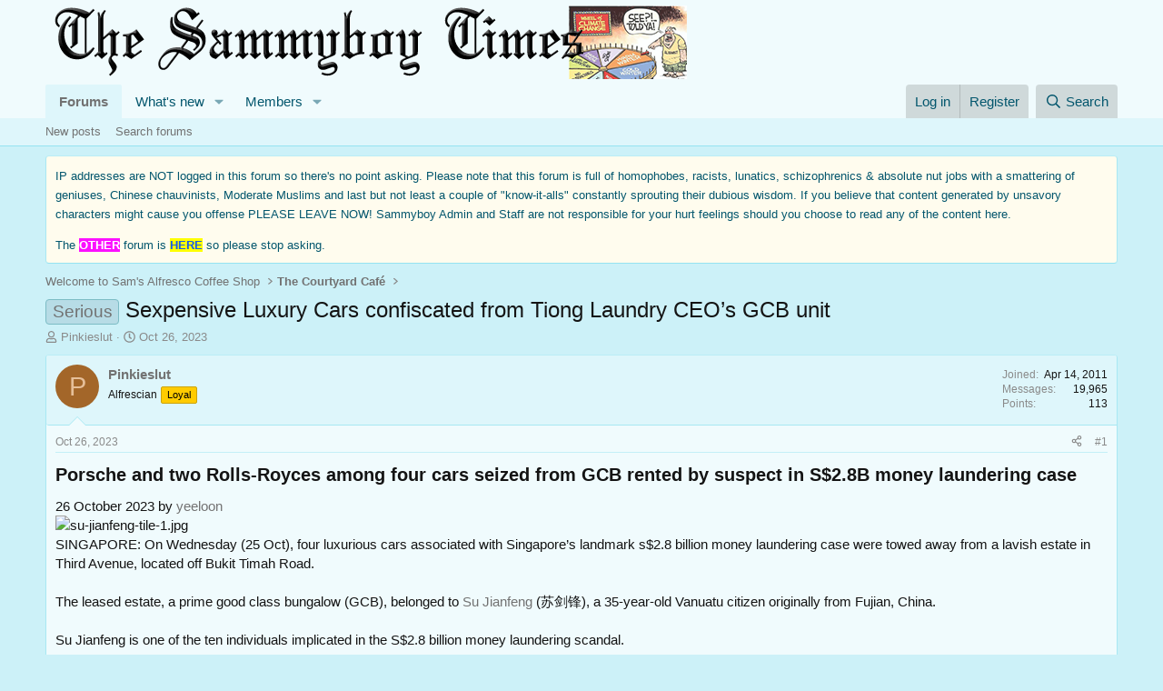

--- FILE ---
content_type: text/html; charset=utf-8
request_url: https://www.sammyboy.com/threads/sexpensive-luxury-cars-confiscated-from-tiong-laundry-ceo%E2%80%99s-gcb-unit.351317/
body_size: 18884
content:
<!DOCTYPE html>
<html id="XF" lang="en-US" dir="LTR"
	data-xf="2.3"
	data-app="public"
	
	
	data-template="thread_view"
	data-container-key="node-2"
	data-content-key="thread-351317"
	data-logged-in="false"
	data-cookie-prefix="xf_"
	data-csrf="1765225600,3fb3265674015a833c7aa6d381a5c223"
	class="has-no-js template-thread_view"
	>
<head>
	
	
	

	<meta charset="utf-8" />
	<title>Serious - Sexpensive Luxury Cars confiscated from Tiong Laundry CEO’s GCB unit | Sam&#039;s Alfresco Coffee</title>
	<link rel="manifest" href="/webmanifest.php">

	<meta http-equiv="X-UA-Compatible" content="IE=Edge" />
	<meta name="viewport" content="width=device-width, initial-scale=1, viewport-fit=cover">

	
		<meta name="theme-color" content="#f0fbfd" />
	

	<meta name="apple-mobile-web-app-title" content="SBF">
	
		<link rel="apple-touch-icon" href="/styles/default/xenforo/sambigwink.gif" />
	

	
		
		<meta name="description" content="Porsche and two Rolls-Royces among four cars seized from GCB rented by suspect in S$2.8B money laundering case
26 October 2023 by yeeloon

SINGAPORE: On..." />
		<meta property="og:description" content="Porsche and two Rolls-Royces among four cars seized from GCB rented by suspect in S$2.8B money laundering case
26 October 2023 by yeeloon

SINGAPORE: On Wednesday (25 Oct), four luxurious cars associated with Singapore’s landmark s$2.8 billion money laundering case were towed away from a lavish..." />
		<meta property="twitter:description" content="Porsche and two Rolls-Royces among four cars seized from GCB rented by suspect in S$2.8B money laundering case
26 October 2023 by yeeloon

SINGAPORE: On Wednesday (25 Oct), four luxurious cars..." />
	
	
		<meta property="og:url" content="https://www.sammyboy.com/threads/sexpensive-luxury-cars-confiscated-from-tiong-laundry-ceo%E2%80%99s-gcb-unit.351317/" />
	
		<link rel="canonical" href="https://www.sammyboy.com/threads/sexpensive-luxury-cars-confiscated-from-tiong-laundry-ceo%E2%80%99s-gcb-unit.351317/" />
	

	
		
	
	
	<meta property="og:site_name" content="Sam&#039;s Alfresco Coffee" />


	
	
		
	
	
	<meta property="og:type" content="website" />


	
	
		
	
	
	
		<meta property="og:title" content="Serious - Sexpensive Luxury Cars confiscated from Tiong Laundry CEO’s GCB unit" />
		<meta property="twitter:title" content="Serious - Sexpensive Luxury Cars confiscated from Tiong Laundry..." />
	


	
	
	
	
		
	
	
	
		<meta property="og:image" content="https://www.sammyboy.com/styles/default/xenforo/sambigwink.gif" />
		<meta property="twitter:image" content="https://www.sammyboy.com/styles/default/xenforo/sambigwink.gif" />
		<meta property="twitter:card" content="summary" />
	


	

	
	
	
	

	<link rel="stylesheet" href="/css.php?css=public%3Anormalize.css%2Cpublic%3Afa.css%2Cpublic%3Acore.less%2Cpublic%3Aapp.less&amp;s=7&amp;l=1&amp;d=1753194035&amp;k=c75e03a103437da70b0d7018614c5337d90c212c" />

	<link rel="stylesheet" href="/css.php?css=public%3Abb_code.less%2Cpublic%3Alightbox.less%2Cpublic%3Amessage.less%2Cpublic%3Anotices.less%2Cpublic%3Ashare_controls.less%2Cpublic%3Astructured_list.less%2Cpublic%3Aextra.less&amp;s=7&amp;l=1&amp;d=1753194035&amp;k=5507788e44239aeb80f1afe80735c6e8a15fd689" />


	
		<script src="/js/xf/preamble.min.js?_v=19099437"></script>
	

	
	<script src="/js/vendor/vendor-compiled.js?_v=19099437" defer></script>
	<script src="/js/xf/core-compiled.js?_v=19099437" defer></script>

	<script>
		XF.ready(() =>
		{
			XF.extendObject(true, XF.config, {
				// 
				userId: 0,
				enablePush: false,
				pushAppServerKey: '',
				url: {
					fullBase: 'https://www.sammyboy.com/',
					basePath: '/',
					css: '/css.php?css=__SENTINEL__&s=7&l=1&d=1753194035',
					js: '/js/__SENTINEL__?_v=19099437',
					icon: '/data/local/icons/__VARIANT__.svg?v=1753193797#__NAME__',
					iconInline: '/styles/fa/__VARIANT__/__NAME__.svg?v=5.15.3',
					keepAlive: '/login/keep-alive'
				},
				cookie: {
					path: '/',
					domain: '',
					prefix: 'xf_',
					secure: true,
					consentMode: 'disabled',
					consented: ["optional","_third_party"]
				},
				cacheKey: 'f3ed7234243583f554e27d349fe769c5',
				csrf: '1765225600,3fb3265674015a833c7aa6d381a5c223',
				js: {"\/js\/xf\/lightbox-compiled.js?_v=19099437":true},
				fullJs: false,
				css: {"public:bb_code.less":true,"public:lightbox.less":true,"public:message.less":true,"public:notices.less":true,"public:share_controls.less":true,"public:structured_list.less":true,"public:extra.less":true},
				time: {
					now: 1765225600,
					today: 1765209600,
					todayDow: 2,
					tomorrow: 1765296000,
					yesterday: 1765123200,
					week: 1764691200,
					month: 1764518400,
					year: 1735660800
				},
				style: {
					light: '',
					dark: '',
					defaultColorScheme: 'light'
				},
				borderSizeFeature: '3px',
				fontAwesomeWeight: 'r',
				enableRtnProtect: true,
				
				enableFormSubmitSticky: true,
				imageOptimization: '0',
				imageOptimizationQuality: 0.85,
				uploadMaxFilesize: 31457280,
				uploadMaxWidth: 0,
				uploadMaxHeight: 0,
				allowedVideoExtensions: ["m4v","mov","mp4","mp4v","mpeg","mpg","ogv","webm"],
				allowedAudioExtensions: ["mp3","opus","ogg","wav"],
				shortcodeToEmoji: true,
				visitorCounts: {
					conversations_unread: '0',
					alerts_unviewed: '0',
					total_unread: '0',
					title_count: true,
					icon_indicator: true
				},
				jsMt: {"xf\/action.js":"31ee8402","xf\/embed.js":"31ee8402","xf\/form.js":"31ee8402","xf\/structure.js":"31ee8402","xf\/tooltip.js":"31ee8402"},
				jsState: {},
				publicMetadataLogoUrl: 'https://www.sammyboy.com/styles/default/xenforo/sambigwink.gif',
				publicPushBadgeUrl: 'https://www.sammyboy.com/styles/default/xenforo/bell.png'
			})

			XF.extendObject(XF.phrases, {
				// 
				date_x_at_time_y:     "{date} at {time}",
				day_x_at_time_y:      "{day} at {time}",
				yesterday_at_x:       "Yesterday at {time}",
				x_minutes_ago:        "{minutes} minutes ago",
				one_minute_ago:       "1 minute ago",
				a_moment_ago:         "A moment ago",
				today_at_x:           "Today at {time}",
				in_a_moment:          "In a moment",
				in_a_minute:          "In a minute",
				in_x_minutes:         "In {minutes} minutes",
				later_today_at_x:     "Later today at {time}",
				tomorrow_at_x:        "Tomorrow at {time}",
				short_date_x_minutes: "{minutes}m",
				short_date_x_hours:   "{hours}h",
				short_date_x_days:    "{days}d",

				day0: "Sunday",
				day1: "Monday",
				day2: "Tuesday",
				day3: "Wednesday",
				day4: "Thursday",
				day5: "Friday",
				day6: "Saturday",

				dayShort0: "Sun",
				dayShort1: "Mon",
				dayShort2: "Tue",
				dayShort3: "Wed",
				dayShort4: "Thu",
				dayShort5: "Fri",
				dayShort6: "Sat",

				month0: "January",
				month1: "February",
				month2: "March",
				month3: "April",
				month4: "May",
				month5: "June",
				month6: "July",
				month7: "August",
				month8: "September",
				month9: "October",
				month10: "November",
				month11: "December",

				active_user_changed_reload_page: "The active user has changed. Reload the page for the latest version.",
				server_did_not_respond_in_time_try_again: "The server did not respond in time. Please try again.",
				oops_we_ran_into_some_problems: "Oops! We ran into some problems.",
				oops_we_ran_into_some_problems_more_details_console: "Oops! We ran into some problems. Please try again later. More error details may be in the browser console.",
				file_too_large_to_upload: "The file is too large to be uploaded.",
				uploaded_file_is_too_large_for_server_to_process: "The uploaded file is too large for the server to process.",
				files_being_uploaded_are_you_sure: "Files are still being uploaded. Are you sure you want to submit this form?",
				attach: "Attach files",
				rich_text_box: "Rich text box",
				close: "Close",
				link_copied_to_clipboard: "Link copied to clipboard.",
				text_copied_to_clipboard: "Text copied to clipboard.",
				loading: "Loading…",
				you_have_exceeded_maximum_number_of_selectable_items: "You have exceeded the maximum number of selectable items.",

				processing: "Processing",
				'processing...': "Processing…",

				showing_x_of_y_items: "Showing {count} of {total} items",
				showing_all_items: "Showing all items",
				no_items_to_display: "No items to display",

				number_button_up: "Increase",
				number_button_down: "Decrease",

				push_enable_notification_title: "Push notifications enabled successfully at Sam\'s Alfresco Coffee",
				push_enable_notification_body: "Thank you for enabling push notifications!",

				pull_down_to_refresh: "Pull down to refresh",
				release_to_refresh: "Release to refresh",
				refreshing: "Refreshing…"
			})
		})
	</script>

	<script src="/js/xf/lightbox-compiled.js?_v=19099437" defer></script>



	

	
</head>
<body data-template="thread_view">

<div class="p-pageWrapper" id="top">

	

	<header class="p-header" id="header">
		<div class="p-header-inner">
			<div class="p-header-content">
				<div class="p-header-logo p-header-logo--image">
					<a href="/">
						

	

	
		
		

		
	

	

	<picture data-variations="{&quot;default&quot;:{&quot;1&quot;:&quot;\/styles\/default\/xenforo\/sammyboybannerclimate.png&quot;,&quot;2&quot;:&quot;\/data\/assets\/logo\/sammyboybannerclimate3.png&quot;}}">
		
		
		

		

		<img src="/styles/default/xenforo/sammyboybannerclimate.png" srcset="/data/assets/logo/sammyboybannerclimate3.png 2x" width="" height="" alt="Sam&#039;s Alfresco Coffee"  />
	</picture>


					</a>
				</div>

				
			</div>
		</div>
	</header>

	
	

	
		<div class="p-navSticky p-navSticky--primary" data-xf-init="sticky-header">
			
		<nav class="p-nav">
			<div class="p-nav-inner">
				<button type="button" class="button button--plain p-nav-menuTrigger" data-xf-click="off-canvas" data-menu=".js-headerOffCanvasMenu" tabindex="0" aria-label="Menu"><span class="button-text">
					<i aria-hidden="true"></i>
				</span></button>

				<div class="p-nav-smallLogo">
					<a href="/">
						

	

	
		
		

		
	

	

	<picture data-variations="{&quot;default&quot;:{&quot;1&quot;:&quot;\/styles\/default\/xenforo\/sammyboybannerclimate.png&quot;,&quot;2&quot;:null}}">
		
		
		

		

		<img src="/styles/default/xenforo/sammyboybannerclimate.png"  width="" height="" alt="Sam&#039;s Alfresco Coffee"  />
	</picture>


					</a>
				</div>

				<div class="p-nav-scroller hScroller" data-xf-init="h-scroller" data-auto-scroll=".p-navEl.is-selected">
					<div class="hScroller-scroll">
						<ul class="p-nav-list js-offCanvasNavSource">
							
								<li>
									
	<div class="p-navEl is-selected" data-has-children="true">
	

		
	
	<a href="/"
	class="p-navEl-link p-navEl-link--splitMenu "
	
	
	data-nav-id="forums">Forums</a>


		<a data-xf-key="1"
			data-xf-click="menu"
			data-menu-pos-ref="< .p-navEl"
			class="p-navEl-splitTrigger"
			role="button"
			tabindex="0"
			aria-label="Toggle expanded"
			aria-expanded="false"
			aria-haspopup="true"></a>

		
	
		<div class="menu menu--structural" data-menu="menu" aria-hidden="true">
			<div class="menu-content">
				
					
	
	
	<a href="/whats-new/posts/"
	class="menu-linkRow u-indentDepth0 js-offCanvasCopy "
	
	
	data-nav-id="newPosts">New posts</a>

	

				
					
	
	
	<a href="/search/?type=post"
	class="menu-linkRow u-indentDepth0 js-offCanvasCopy "
	
	
	data-nav-id="searchForums">Search forums</a>

	

				
			</div>
		</div>
	
	</div>

								</li>
							
								<li>
									
	<div class="p-navEl " data-has-children="true">
	

		
	
	<a href="/whats-new/"
	class="p-navEl-link p-navEl-link--splitMenu "
	
	
	data-nav-id="whatsNew">What's new</a>


		<a data-xf-key="2"
			data-xf-click="menu"
			data-menu-pos-ref="< .p-navEl"
			class="p-navEl-splitTrigger"
			role="button"
			tabindex="0"
			aria-label="Toggle expanded"
			aria-expanded="false"
			aria-haspopup="true"></a>

		
	
		<div class="menu menu--structural" data-menu="menu" aria-hidden="true">
			<div class="menu-content">
				
					
	
	
	<a href="/featured/"
	class="menu-linkRow u-indentDepth0 js-offCanvasCopy "
	
	
	data-nav-id="featured">Featured content</a>

	

				
					
	
	
	<a href="/whats-new/posts/"
	class="menu-linkRow u-indentDepth0 js-offCanvasCopy "
	 rel="nofollow"
	
	data-nav-id="whatsNewPosts">New posts</a>

	

				
					
	
	
	<a href="/whats-new/profile-posts/"
	class="menu-linkRow u-indentDepth0 js-offCanvasCopy "
	 rel="nofollow"
	
	data-nav-id="whatsNewProfilePosts">New profile posts</a>

	

				
					
	
	
	<a href="/whats-new/latest-activity"
	class="menu-linkRow u-indentDepth0 js-offCanvasCopy "
	 rel="nofollow"
	
	data-nav-id="latestActivity">Latest activity</a>

	

				
			</div>
		</div>
	
	</div>

								</li>
							
								<li>
									
	<div class="p-navEl " data-has-children="true">
	

		
	
	<a href="/members/"
	class="p-navEl-link p-navEl-link--splitMenu "
	
	
	data-nav-id="members">Members</a>


		<a data-xf-key="3"
			data-xf-click="menu"
			data-menu-pos-ref="< .p-navEl"
			class="p-navEl-splitTrigger"
			role="button"
			tabindex="0"
			aria-label="Toggle expanded"
			aria-expanded="false"
			aria-haspopup="true"></a>

		
	
		<div class="menu menu--structural" data-menu="menu" aria-hidden="true">
			<div class="menu-content">
				
					
	
	
	<a href="/online/"
	class="menu-linkRow u-indentDepth0 js-offCanvasCopy "
	
	
	data-nav-id="currentVisitors">Current visitors</a>

	

				
					
	
	
	<a href="/whats-new/profile-posts/"
	class="menu-linkRow u-indentDepth0 js-offCanvasCopy "
	 rel="nofollow"
	
	data-nav-id="newProfilePosts">New profile posts</a>

	

				
					
	
	
	<a href="/search/?type=profile_post"
	class="menu-linkRow u-indentDepth0 js-offCanvasCopy "
	
	
	data-nav-id="searchProfilePosts">Search profile posts</a>

	

				
			</div>
		</div>
	
	</div>

								</li>
							
						</ul>
					</div>
				</div>

				<div class="p-nav-opposite">
					<div class="p-navgroup p-account p-navgroup--guest">
						
							<a href="/login/" class="p-navgroup-link p-navgroup-link--textual p-navgroup-link--logIn"
								data-xf-click="overlay" data-follow-redirects="on">
								<span class="p-navgroup-linkText">Log in</span>
							</a>
							
								<a href="/register/" class="p-navgroup-link p-navgroup-link--textual p-navgroup-link--register"
									data-xf-click="overlay" data-follow-redirects="on">
									<span class="p-navgroup-linkText">Register</span>
								</a>
							
						
					</div>

					<div class="p-navgroup p-discovery">
						<a href="/whats-new/"
							class="p-navgroup-link p-navgroup-link--iconic p-navgroup-link--whatsnew"
							aria-label="What&#039;s new"
							title="What&#039;s new">
							<i aria-hidden="true"></i>
							<span class="p-navgroup-linkText">What's new</span>
						</a>

						
							<a href="/search/"
								class="p-navgroup-link p-navgroup-link--iconic p-navgroup-link--search"
								data-xf-click="menu"
								data-xf-key="/"
								aria-label="Search"
								aria-expanded="false"
								aria-haspopup="true"
								title="Search">
								<i aria-hidden="true"></i>
								<span class="p-navgroup-linkText">Search</span>
							</a>
							<div class="menu menu--structural menu--wide" data-menu="menu" aria-hidden="true">
								<form action="/search/search" method="post"
									class="menu-content"
									data-xf-init="quick-search">

									<h3 class="menu-header">Search</h3>
									
									<div class="menu-row">
										
											<div class="inputGroup inputGroup--joined">
												<input type="text" class="input" name="keywords" data-acurl="/search/auto-complete" placeholder="Search…" aria-label="Search" data-menu-autofocus="true" />
												
			<select name="constraints" class="js-quickSearch-constraint input" aria-label="Search within">
				<option value="">Everywhere</option>
<option value="{&quot;search_type&quot;:&quot;post&quot;}">Threads</option>
<option value="{&quot;search_type&quot;:&quot;post&quot;,&quot;c&quot;:{&quot;nodes&quot;:[2],&quot;child_nodes&quot;:1}}">This forum</option>
<option value="{&quot;search_type&quot;:&quot;post&quot;,&quot;c&quot;:{&quot;thread&quot;:351317}}">This thread</option>

			</select>
		
											</div>
										
									</div>

									
									<div class="menu-row">
										<label class="iconic"><input type="checkbox"  name="c[title_only]" value="1" /><i aria-hidden="true"></i><span class="iconic-label">Search titles only

													
													<span tabindex="0" role="button"
														data-xf-init="tooltip" data-trigger="hover focus click" title="Tags will also be searched in content where tags are supported">

														<i class="fa--xf far fa-question-circle  u-muted u-smaller"><svg xmlns="http://www.w3.org/2000/svg" role="img" ><title>Note</title><use href="/data/local/icons/regular.svg?v=1753193797#question-circle"></use></svg></i>
													</span></span></label>

									</div>
									
									<div class="menu-row">
										<div class="inputGroup">
											<span class="inputGroup-text" id="ctrl_search_menu_by_member">By:</span>
											<input type="text" class="input" name="c[users]" data-xf-init="auto-complete" placeholder="Member" aria-labelledby="ctrl_search_menu_by_member" />
										</div>
									</div>
									<div class="menu-footer">
									<span class="menu-footer-controls">
										<button type="submit" class="button button--icon button--icon--search button--primary"><i class="fa--xf far fa-search "><svg xmlns="http://www.w3.org/2000/svg" role="img" aria-hidden="true" ><use href="/data/local/icons/regular.svg?v=1753193797#search"></use></svg></i><span class="button-text">Search</span></button>
										<button type="submit" class="button " name="from_search_menu"><span class="button-text">Advanced search…</span></button>
									</span>
									</div>

									<input type="hidden" name="_xfToken" value="1765225600,3fb3265674015a833c7aa6d381a5c223" />
								</form>
							</div>
						
					</div>
				</div>
			</div>
		</nav>
	
		</div>
		
		
			<div class="p-sectionLinks">
				<div class="p-sectionLinks-inner hScroller" data-xf-init="h-scroller">
					<div class="hScroller-scroll">
						<ul class="p-sectionLinks-list">
							
								<li>
									
	<div class="p-navEl " >
	

		
	
	<a href="/whats-new/posts/"
	class="p-navEl-link "
	
	data-xf-key="alt+1"
	data-nav-id="newPosts">New posts</a>


		

		
	
	</div>

								</li>
							
								<li>
									
	<div class="p-navEl " >
	

		
	
	<a href="/search/?type=post"
	class="p-navEl-link "
	
	data-xf-key="alt+2"
	data-nav-id="searchForums">Search forums</a>


		

		
	
	</div>

								</li>
							
						</ul>
					</div>
				</div>
			</div>
			
	
		

	<div class="offCanvasMenu offCanvasMenu--nav js-headerOffCanvasMenu" data-menu="menu" aria-hidden="true" data-ocm-builder="navigation">
		<div class="offCanvasMenu-backdrop" data-menu-close="true"></div>
		<div class="offCanvasMenu-content">
			<div class="offCanvasMenu-header">
				Menu
				<a class="offCanvasMenu-closer" data-menu-close="true" role="button" tabindex="0" aria-label="Close"></a>
			</div>
			
				<div class="p-offCanvasRegisterLink">
					<div class="offCanvasMenu-linkHolder">
						<a href="/login/" class="offCanvasMenu-link" data-xf-click="overlay" data-menu-close="true">
							Log in
						</a>
					</div>
					<hr class="offCanvasMenu-separator" />
					
						<div class="offCanvasMenu-linkHolder">
							<a href="/register/" class="offCanvasMenu-link" data-xf-click="overlay" data-menu-close="true">
								Register
							</a>
						</div>
						<hr class="offCanvasMenu-separator" />
					
				</div>
			
			<div class="js-offCanvasNavTarget"></div>
			<div class="offCanvasMenu-installBanner js-installPromptContainer" style="display: none;" data-xf-init="install-prompt">
				<div class="offCanvasMenu-installBanner-header">Install the app</div>
				<button type="button" class="button js-installPromptButton"><span class="button-text">Install</span></button>
				<template class="js-installTemplateIOS">
					<div class="js-installTemplateContent">
						<div class="overlay-title">How to install the app on iOS</div>
						<div class="block-body">
							<div class="block-row">
								<p>
									Follow along with the video below to see how to install our site as a web app on your home screen.
								</p>
								<p style="text-align: center">
									<video src="/styles/default/xenforo/add_to_home.mp4"
										width="280" height="480" autoplay loop muted playsinline></video>
								</p>
								<p>
									<small><strong>Note:</strong> This feature may not be available in some browsers.</small>
								</p>
							</div>
						</div>
					</div>
				</template>
			</div>
		</div>
	</div>

	<div class="p-body">
		<div class="p-body-inner">
			<!--XF:EXTRA_OUTPUT-->

			
				
	
		
		

		<ul class="notices notices--block  js-notices"
			data-xf-init="notices"
			data-type="block"
			data-scroll-interval="6">

			
				
	<li class="notice js-notice notice--accent notice--hidenarrow"
		data-notice-id="1"
		data-delay-duration="0"
		data-display-duration="0"
		data-auto-dismiss=""
		data-visibility="narrow">

		
		<div class="notice-content">
			
			<font size="2">IP addresses are NOT logged in this forum so there's no point asking. Please note that this forum is full of homophobes, racists, lunatics, schizophrenics & absolute nut jobs with a smattering of geniuses, Chinese chauvinists, Moderate Muslims and last but not least a couple of "know-it-alls" constantly sprouting their dubious wisdom. If you believe that content generated by unsavory characters might cause you offense PLEASE LEAVE NOW! Sammyboy Admin and Staff are not responsible for your hurt feelings should you choose to read any of the content here.</p> The <span style="color: #ffffff;"><span style="background-color: #fc10ff;"><strong>OTHER</strong></span></span> forum is <span style="background-color: #ffff00;"><a title="A WORLD OF ADVENTURE" target="_blank" href="https://qrs.ly/tmbctoz"><strong>HERE</strong></a></span> so please stop asking.</font>
		</div>
	</li>

			
		</ul>
	

			

			

			
			
	
		<ul class="p-breadcrumbs "
			itemscope itemtype="https://schema.org/BreadcrumbList">
			
				

				
				

				

				
				
					
					
	<li itemprop="itemListElement" itemscope itemtype="https://schema.org/ListItem">
		<a href="/#welcome-to-sams-alfresco-coffee-shop.1" itemprop="item">
			<span itemprop="name">Welcome to Sam&#039;s Alfresco Coffee Shop</span>
		</a>
		<meta itemprop="position" content="1" />
	</li>

				
					
					
	<li itemprop="itemListElement" itemscope itemtype="https://schema.org/ListItem">
		<a href="/forums/the-courtyard-caf%C3%A9.2/" itemprop="item">
			<span itemprop="name">The Courtyard Café</span>
		</a>
		<meta itemprop="position" content="2" />
	</li>

				
			
		</ul>
	

			

			
	<noscript class="js-jsWarning"><div class="blockMessage blockMessage--important blockMessage--iconic u-noJsOnly">JavaScript is disabled. For a better experience, please enable JavaScript in your browser before proceeding.</div></noscript>

			
	<div class="blockMessage blockMessage--important blockMessage--iconic js-browserWarning" style="display: none">You are using an out of date browser. It  may not display this or other websites correctly.<br />You should upgrade or use an <a href="https://www.google.com/chrome/" target="_blank" rel="noopener">alternative browser</a>.</div>


			
				<div class="p-body-header">
					
						
							<div class="p-title ">
								
									
										<h1 class="p-title-value"><span class="label label--primary" dir="auto">Serious</span><span class="label-append">&nbsp;</span>Sexpensive Luxury Cars confiscated from Tiong Laundry CEO’s GCB unit</h1>
									
									
								
							</div>
						

						
							<div class="p-description">
	<ul class="listInline listInline--bullet">
		<li>
			<i class="fa--xf far fa-user "><svg xmlns="http://www.w3.org/2000/svg" role="img" ><title>Thread starter</title><use href="/data/local/icons/regular.svg?v=1753193797#user"></use></svg></i>
			<span class="u-srOnly">Thread starter</span>

			<a href="/members/pinkieslut.23219/" class="username  u-concealed" dir="auto" data-user-id="23219" data-xf-init="member-tooltip">Pinkieslut</a>
		</li>
		<li>
			<i class="fa--xf far fa-clock "><svg xmlns="http://www.w3.org/2000/svg" role="img" ><title>Start date</title><use href="/data/local/icons/regular.svg?v=1753193797#clock"></use></svg></i>
			<span class="u-srOnly">Start date</span>

			<a href="/threads/sexpensive-luxury-cars-confiscated-from-tiong-laundry-ceo%E2%80%99s-gcb-unit.351317/" class="u-concealed"><time  class="u-dt" dir="auto" datetime="2023-10-26T20:09:27+0800" data-timestamp="1698322167" data-date="Oct 26, 2023" data-time="8:09 PM" data-short="Oct &#039;23" title="Oct 26, 2023 at 8:09 PM">Oct 26, 2023</time></a>
		</li>
		
		
	</ul>
</div>
						
					
				</div>
			

			<div class="p-body-main  ">
				
				<div class="p-body-contentCol"></div>
				

				

				<div class="p-body-content">
					
					<div class="p-body-pageContent">










	
	
	
		
	
	
	


	
	
	
		
	
	
	


	
	
		
	
	
	


	
	



	










	



	

	
		
	



















<div class="block block--messages" data-xf-init="" data-type="post" data-href="/inline-mod/" data-search-target="*">

	<span class="u-anchorTarget" id="posts"></span>

	
		
	

	

	<div class="block-outer"></div>

	

	
		
	<div class="block-outer js-threadStatusField"></div>

	

	<div class="block-container lbContainer"
		data-xf-init="lightbox select-to-quote"
		data-message-selector=".js-post"
		data-lb-id="thread-351317"
		data-lb-universal="0">

		<div class="block-body js-replyNewMessageContainer">
			
				

					

					
						

	
	

	

	
	<article class="message message--post js-post js-inlineModContainer  "
		data-author="Pinkieslut"
		data-content="post-3900905"
		id="js-post-3900905"
		>

		

		<span class="u-anchorTarget" id="post-3900905"></span>

		
			<div class="message-inner">
				
					<div class="message-cell message-cell--user">
						

	<section class="message-user"
		
		
		>

		

		<div class="message-avatar ">
			<div class="message-avatar-wrapper">
				<a href="/members/pinkieslut.23219/" class="avatar avatar--m avatar--default avatar--default--dynamic" data-user-id="23219" data-xf-init="member-tooltip" style="background-color: #a36629; color: #e6bf99">
			<span class="avatar-u23219-m" role="img" aria-label="Pinkieslut">P</span> 
		</a>
				
			</div>
		</div>
		<div class="message-userDetails">
			<h4 class="message-name"><a href="/members/pinkieslut.23219/" class="username " dir="auto" data-user-id="23219" data-xf-init="member-tooltip">Pinkieslut</a></h4>
			<h5 class="userTitle message-userTitle" dir="auto">Alfrescian</h5>
			<div class="userBanner userBanner userBanner--orange message-userBanner"><span class="userBanner-before"></span><strong>Loyal</strong><span class="userBanner-after"></span></div>
		</div>
		
			
			
				<div class="message-userExtras">
				
					
						<dl class="pairs pairs--justified">
							<dt>Joined</dt>
							<dd>Apr 14, 2011</dd>
						</dl>
					
					
						<dl class="pairs pairs--justified">
							<dt>Messages</dt>
							<dd>19,965</dd>
						</dl>
					
					
					
					
						<dl class="pairs pairs--justified">
							<dt>Points</dt>
							<dd>113</dd>
						</dl>
					
					
					
					
					
				
				</div>
			
		
		<span class="message-userArrow"></span>
	</section>

					</div>
				

				
					<div class="message-cell message-cell--main">
					
						<div class="message-main js-quickEditTarget">

							
								

	

	<header class="message-attribution message-attribution--split">
		<ul class="message-attribution-main listInline ">
			
			
			<li class="u-concealed">
				<a href="/threads/sexpensive-luxury-cars-confiscated-from-tiong-laundry-ceo%E2%80%99s-gcb-unit.351317/post-3900905" rel="nofollow" >
					<time  class="u-dt" dir="auto" datetime="2023-10-26T20:09:27+0800" data-timestamp="1698322167" data-date="Oct 26, 2023" data-time="8:09 PM" data-short="Oct &#039;23" title="Oct 26, 2023 at 8:09 PM">Oct 26, 2023</time>
				</a>
			</li>
			
		</ul>

		<ul class="message-attribution-opposite message-attribution-opposite--list ">
			
			<li>
				<a href="/threads/sexpensive-luxury-cars-confiscated-from-tiong-laundry-ceo%E2%80%99s-gcb-unit.351317/post-3900905"
					class="message-attribution-gadget"
					data-xf-init="share-tooltip"
					data-href="/posts/3900905/share"
					aria-label="Share"
					rel="nofollow">
					<i class="fa--xf far fa-share-alt "><svg xmlns="http://www.w3.org/2000/svg" role="img" aria-hidden="true" ><use href="/data/local/icons/regular.svg?v=1753193797#share-alt"></use></svg></i>
				</a>
			</li>
			
				<li class="u-hidden js-embedCopy">
					
	<a href="javascript:"
		data-xf-init="copy-to-clipboard"
		data-copy-text="&lt;div class=&quot;js-xf-embed&quot; data-url=&quot;https://www.sammyboy.com&quot; data-content=&quot;post-3900905&quot;&gt;&lt;/div&gt;&lt;script defer src=&quot;https://www.sammyboy.com/js/xf/external_embed.js?_v=19099437&quot;&gt;&lt;/script&gt;"
		data-success="Embed code HTML copied to clipboard."
		class="">
		<i class="fa--xf far fa-code "><svg xmlns="http://www.w3.org/2000/svg" role="img" aria-hidden="true" ><use href="/data/local/icons/regular.svg?v=1753193797#code"></use></svg></i>
	</a>

				</li>
			
			
			
				<li>
					<a href="/threads/sexpensive-luxury-cars-confiscated-from-tiong-laundry-ceo%E2%80%99s-gcb-unit.351317/post-3900905" rel="nofollow">
						#1
					</a>
				</li>
			
		</ul>
	</header>

							

							<div class="message-content js-messageContent">
							

								
									
	
	
	

								

								
									
	

	<div class="message-userContent lbContainer js-lbContainer "
		data-lb-id="post-3900905"
		data-lb-caption-desc="Pinkieslut &middot; Oct 26, 2023 at 8:09 PM">

		
			

	
		
	

		

		<article class="message-body js-selectToQuote">
			
				
			

			<div >
				
					<div class="bbWrapper"><h3 class="bbHeading"><a class="u-anchorTarget" name="-porsche-and-two-rolls-royces-among-four-cars-seized-from-gcb-rented-by-suspect-in-s-2-8b-money-laundering-case"></a>Porsche and two Rolls-Royces among four cars seized from GCB rented by suspect in S$2.8B money laundering case&#8203;<a class="hoverLink" href="#-porsche-and-two-rolls-royces-among-four-cars-seized-from-gcb-rented-by-suspect-in-s-2-8b-money-laundering-case" title="Permanent link"></a></h3>26 October 2023 by <a href="https://gutzy.asia/author/yeeloon/" target="_blank" class="link link--external" rel="nofollow ugc noopener">yeeloon</a><br />
<script class="js-extraPhrases" type="application/json">
			{
				"lightbox_close": "Close",
				"lightbox_next": "Next",
				"lightbox_previous": "Previous",
				"lightbox_error": "The requested content cannot be loaded. Please try again later.",
				"lightbox_start_slideshow": "Start slideshow",
				"lightbox_stop_slideshow": "Stop slideshow",
				"lightbox_full_screen": "Full screen",
				"lightbox_thumbnails": "Thumbnails",
				"lightbox_download": "Download",
				"lightbox_share": "Share",
				"lightbox_zoom": "Zoom",
				"lightbox_new_window": "New window",
				"lightbox_toggle_sidebar": "Toggle sidebar"
			}
			</script>
		
		
	


	<div class="bbImageWrapper  js-lbImage" title="su-jianfeng-tile-1.jpg"
		data-src="https://gutzy.asia/wp-content/uploads/2023/10/su-jianfeng-tile-1.jpg" data-lb-sidebar-href="" data-lb-caption-extra-html="" data-single-image="1">
		<img src="https://gutzy.asia/wp-content/uploads/2023/10/su-jianfeng-tile-1.jpg"
			data-url="https://gutzy.asia/wp-content/uploads/2023/10/su-jianfeng-tile-1.jpg"
			class="bbImage"
			data-zoom-target="1"
			style=""
			alt="su-jianfeng-tile-1.jpg"
			title=""
			width="" height="" loading="lazy" />
	</div><br />
SINGAPORE: On Wednesday (25 Oct), four luxurious cars associated with Singapore’s landmark s$2.8 billion money laundering case were towed away from a lavish estate in Third Avenue, located off Bukit Timah Road.<br />
<br />
The leased estate, a prime good class bungalow (GCB), belonged to <a href="https://gutzy.asia/2023/10/19/accused-in-s2-8b-money-laundering-case-claims-to-be-it-company-ceo-but-cant-locate-office/" target="_blank" class="link link--external" rel="nofollow ugc noopener">Su Jianfeng</a> (苏剑锋), a 35-year-old Vanuatu citizen originally from Fujian, China.<br />
<br />
Su Jianfeng is one of the ten individuals implicated in the S$2.8 billion money laundering scandal.<br />
<br />
The Singapore state media, the Straits Times, reported that Singaporean authorities, at approximately 2:30 pm on Wednesday, removed a red Rolls-Royce Dawn, a black Rolls-Royce Cullinan, a red Porsche 911 Targa, and a white Toyota Alphard from the vast estate, spanning over 19,000 sq ft.<br />
<br />
According to an affidavit filed in September by an officer of the Commercial Affairs Department (CAD), the combined value of these seized vehicles amounts to over S$4.7 million (approximately US$2.42 million).<br />
<br />
Subsequently, these confiscated vehicles were transported to a logistics hub near Pioneer Road, where they were parked alongside several other high-end vehicles, including a light blue Rolls-Royce.<br />
<br />
The police, on the same day, declared that they had seized several items associated with the money laundering case, including 56 Bearbrick ornaments, issued with prohibition of disposal orders, from two distinct locations.<br />
<br />
However, they did not disclose the whereabouts of the second location.<br />
<br />
The police said: “As part of the investigation process, the police are moving the seized items to appropriate locations to prevent tampering, loss, destruction or any other occurrence which may diminish their evidentiary value.”<br />
<br />
These cars were part of a larger group of assets, including 62 vehicles and 152 properties, that had been subjected to the prohibition of disposal orders by the authorities, effectively rendering them unsellable.<br />
<br />
The combined value of these vehicles and properties exceeds an astounding $1.24 billion.<br />
<br />
<h3 class="bbHeading"><a class="u-anchorTarget" name="-authorities-seized-13-properties-belonging-to-su-valued-at-s-115-3-million"></a><b>Authorities seized 13 properties belonging to Su, valued at S$115.3 million</b>&#8203;<a class="hoverLink" href="#-authorities-seized-13-properties-belonging-to-su-valued-at-s-115-3-million" title="Permanent link"></a></h3>Su Jianfeng was apprehended on August 15 as part of a comprehensive island-wide operation conducted by Singaporean authorities, which led to the arrest of a total of ten individuals.<br />
<br />
Presently, Su is confronted with four charges concerning illegal proceeds from remote gambling activities. This involves a substantial sum of S$17 million stashed in three secure deposit boxes and S$550,903 in cash.<br />
<br />
Notably, his wife is also implicated as a witness in the ongoing investigations.<br />
<br />
Moreover, Su might face additional charges for forgery, allegedly involving the submission of falsified documents to banks in an attempt to obscure the origins of the funds deposited into his accounts.<br />
<br />
Assets in Su and his wife’s name that were seized or frozen comprise S$18.4 million in cash, S$66.1 million in bank accounts, S$26.5 million in cryptocurrency, 13 properties valued at S$115.3 million, and the four S$4.7 million-worth four vehicles.<br />
<br />
<h3 class="bbHeading"><a class="u-anchorTarget" name="-su-jianfeng-claims-to-be-%E2%80%9Cit-company%E2%80%9D-ceo-but-can%E2%80%99t-locate-office"></a><b>Su Jianfeng claims to be “IT Company” CEO, but can’t locate office</b>&#8203;<a class="hoverLink" href="#-su-jianfeng-claims-to-be-%E2%80%9Cit-company%E2%80%9D-ceo-but-can%E2%80%99t-locate-office" title="Permanent link"></a></h3>On 18 October, District Judge Terence Tay denied Su’s bail, citing his failure to provide a satisfactory explanation for the source of his funds, ongoing investigations, and the presence of accomplices still at large.<br />
<br />
He vehemently asserted his position as the CEO of An Xing Technology, a Singapore-based company, in a bid to counter the prosecution’s claim of his high flight risk.<br />
<br />
Contradicting to his claim, an affidavit by the investigating officer (IO) disclosed to the court on 18 Oct indicated that Su’s company was, in fact, a shell entity.<br />
<br />
According to IO Lye Jia He of the Singapore Police Force’s Commercial Affairs Department, despite Su holding the position of CEO, his knowledge about the company’s operations was severely limited.<br />
<br />
“He could not state the number of employees in the company, could not identify its employees, customers and suppliers, and could not even state where the company was located.”<br />
<br />
“He also could not provide any documents showing his employment or work done. It is therefore plain that the accused has little to no involvement in the company, or if the company is even a going concern, ” IO Lye informed the court, backing the prosecution’s objection to Su’s bail during the hearing.<br />
<br />
<h3 class="bbHeading"><a class="u-anchorTarget" name="-significant-asset-movements-unveiled-at-luxurious-properties-linked-to-money-laundering-suspects"></a><b>Significant asset movements unveiled at luxurious properties linked to money laundering suspects</b>&#8203;<a class="hoverLink" href="#-significant-asset-movements-unveiled-at-luxurious-properties-linked-to-money-laundering-suspects" title="Permanent link"></a></h3>In a separate report, the ST detailed the activities at a Good Class Bungalow (GCB) in Nassim Road, currently leased by another primary suspect, Su Baolin, and his wife Ma Ning. Workers were observed packing belongings into cardboard boxes at the property.<br />
<br />
Last Wednesday, the ST witnessed the removal of items from a GCB in Bishopsgate, situated off Tanglin Road. The residence is rented by <a href="https://gutzy.asia/2023/09/11/key-suspect-in-s1-8-billion-case-allegedly-founded-philippines-based-gambling-empire-a-decade-ago/" target="_blank" class="link link--external" rel="nofollow ugc noopener">Vang Shuiming</a> who faces four charges of money laundering and one charge of using a forged document, along with his wife Wang Ruiyan.<br />
<br />
Among the items being transported was a pallet containing approximately 50 bottles of Macallan 25 Years Sherry Oak whisky, each valued between $4,000 and $5,000.<br />
<br />
The items were loaded onto an air-conditioned truck, accompanied by the same vehicle seen at the Nassim Road location the previous Monday. The truck then journeyed to Le Freeport Singapore, a high-security storage facility located in Changi North Crescent, known for its reputation as one of the most secure areas in Singapore for safeguarding wealth.<br />
<br />
Last Friday, the Shin Min Daily News reported the transfer of several other assets, including a Rolls-Royce and a Bentley, from the Bishopsgate property.</div>
				
			</div>

			<div class="js-selectToQuoteEnd">&nbsp;</div>
			
				
			
		</article>

		
			

	
		
	

		

		
	</div>

								

								
									
	

	

								

								
									
	

								

							
							</div>

							
								
	

	<footer class="message-footer">
		

		

		<div class="reactionsBar js-reactionsList ">
			
		</div>

		<div class="js-historyTarget message-historyTarget toggleTarget" data-href="trigger-href"></div>
	</footer>

							
						</div>

					
					</div>
				
			</div>
		
	</article>

	
	

					

					

				

					

					
						

	
	

	

	
	<article class="message message--post js-post js-inlineModContainer  "
		data-author="countryman"
		data-content="post-3904244"
		id="js-post-3904244"
		itemscope itemtype="https://schema.org/Comment" itemid="https://www.sammyboy.com/posts/3904244/">

		
			<meta itemprop="parentItem" itemscope itemid="https://www.sammyboy.com/threads/sexpensive-luxury-cars-confiscated-from-tiong-laundry-ceo%E2%80%99s-gcb-unit.351317/" />
		

		<span class="u-anchorTarget" id="post-3904244"></span>

		
			<div class="message-inner">
				
					<div class="message-cell message-cell--user">
						

	<section class="message-user"
		itemprop="author"
		itemscope itemtype="https://schema.org/Person"
		itemid="https://www.sammyboy.com/members/countryman.89822/">

		
			<meta itemprop="url" content="https://www.sammyboy.com/members/countryman.89822/" />
		

		<div class="message-avatar ">
			<div class="message-avatar-wrapper">
				<a href="/members/countryman.89822/" class="avatar avatar--m" data-user-id="89822" data-xf-init="member-tooltip">
			<img src="/data/avatars/m/89/89822.jpg?1663789978" srcset="/data/avatars/l/89/89822.jpg?1663789978 2x" alt="countryman" class="avatar-u89822-m" width="96" height="96" loading="lazy" itemprop="image" /> 
		</a>
				
			</div>
		</div>
		<div class="message-userDetails">
			<h4 class="message-name"><a href="/members/countryman.89822/" class="username " dir="auto" data-user-id="89822" data-xf-init="member-tooltip"><span itemprop="name">countryman</span></a></h4>
			<h5 class="userTitle message-userTitle" dir="auto" itemprop="jobTitle">Alfrescian</h5>
			<div class="userBanner userBanner userBanner--orange message-userBanner" itemprop="jobTitle"><span class="userBanner-before"></span><strong>Loyal</strong><span class="userBanner-after"></span></div>
		</div>
		
			
			
				<div class="message-userExtras">
				
					
						<dl class="pairs pairs--justified">
							<dt>Joined</dt>
							<dd>Oct 27, 2013</dd>
						</dl>
					
					
						<dl class="pairs pairs--justified">
							<dt>Messages</dt>
							<dd>5,562</dd>
						</dl>
					
					
					
					
						<dl class="pairs pairs--justified">
							<dt>Points</dt>
							<dd>113</dd>
						</dl>
					
					
					
					
					
				
				</div>
			
		
		<span class="message-userArrow"></span>
	</section>

					</div>
				

				
					<div class="message-cell message-cell--main">
					
						<div class="message-main js-quickEditTarget">

							
								

	

	<header class="message-attribution message-attribution--split">
		<ul class="message-attribution-main listInline ">
			
			
			<li class="u-concealed">
				<a href="/threads/sexpensive-luxury-cars-confiscated-from-tiong-laundry-ceo%E2%80%99s-gcb-unit.351317/post-3904244" rel="nofollow" itemprop="url">
					<time  class="u-dt" dir="auto" datetime="2023-11-01T03:43:44+0800" data-timestamp="1698781424" data-date="Nov 1, 2023" data-time="3:43 AM" data-short="Oct &#039;23" title="Nov 1, 2023 at 3:43 AM" itemprop="datePublished">Nov 1, 2023</time>
				</a>
			</li>
			
		</ul>

		<ul class="message-attribution-opposite message-attribution-opposite--list ">
			
			<li>
				<a href="/threads/sexpensive-luxury-cars-confiscated-from-tiong-laundry-ceo%E2%80%99s-gcb-unit.351317/post-3904244"
					class="message-attribution-gadget"
					data-xf-init="share-tooltip"
					data-href="/posts/3904244/share"
					aria-label="Share"
					rel="nofollow">
					<i class="fa--xf far fa-share-alt "><svg xmlns="http://www.w3.org/2000/svg" role="img" aria-hidden="true" ><use href="/data/local/icons/regular.svg?v=1753193797#share-alt"></use></svg></i>
				</a>
			</li>
			
				<li class="u-hidden js-embedCopy">
					
	<a href="javascript:"
		data-xf-init="copy-to-clipboard"
		data-copy-text="&lt;div class=&quot;js-xf-embed&quot; data-url=&quot;https://www.sammyboy.com&quot; data-content=&quot;post-3904244&quot;&gt;&lt;/div&gt;&lt;script defer src=&quot;https://www.sammyboy.com/js/xf/external_embed.js?_v=19099437&quot;&gt;&lt;/script&gt;"
		data-success="Embed code HTML copied to clipboard."
		class="">
		<i class="fa--xf far fa-code "><svg xmlns="http://www.w3.org/2000/svg" role="img" aria-hidden="true" ><use href="/data/local/icons/regular.svg?v=1753193797#code"></use></svg></i>
	</a>

				</li>
			
			
			
				<li>
					<a href="/threads/sexpensive-luxury-cars-confiscated-from-tiong-laundry-ceo%E2%80%99s-gcb-unit.351317/post-3904244" rel="nofollow">
						#2
					</a>
				</li>
			
		</ul>
	</header>

							

							<div class="message-content js-messageContent">
							

								
									
	
	
	

								

								
									
	

	<div class="message-userContent lbContainer js-lbContainer "
		data-lb-id="post-3904244"
		data-lb-caption-desc="countryman &middot; Nov 1, 2023 at 3:43 AM">

		

		<article class="message-body js-selectToQuote">
			
				
			

			<div itemprop="text">
				
					<div class="bbWrapper">Say what u like but this Tiong didn&#039;t do harm to people... @least he&#039;s not scamming those old folks of their lifetime savings or involved in drugs trafficking...</div>
				
			</div>

			<div class="js-selectToQuoteEnd">&nbsp;</div>
			
				
			
		</article>

		

		
	</div>

								

								
									
	

	

								

								
									
	

								

							
							</div>

							
								
	

	<footer class="message-footer">
		
			<div class="message-microdata" itemprop="interactionStatistic" itemtype="https://schema.org/InteractionCounter" itemscope>
				<meta itemprop="userInteractionCount" content="0" />
				<meta itemprop="interactionType" content="https://schema.org/LikeAction" />
			</div>
		

		

		<div class="reactionsBar js-reactionsList ">
			
		</div>

		<div class="js-historyTarget message-historyTarget toggleTarget" data-href="trigger-href"></div>
	</footer>

							
						</div>

					
					</div>
				
			</div>
		
	</article>

	
	

					

					

				

					

					
						

	
	

	

	
	<article class="message message--post js-post js-inlineModContainer  "
		data-author="eatshitndie"
		data-content="post-3904250"
		id="js-post-3904250"
		itemscope itemtype="https://schema.org/Comment" itemid="https://www.sammyboy.com/posts/3904250/">

		
			<meta itemprop="parentItem" itemscope itemid="https://www.sammyboy.com/threads/sexpensive-luxury-cars-confiscated-from-tiong-laundry-ceo%E2%80%99s-gcb-unit.351317/" />
		

		<span class="u-anchorTarget" id="post-3904250"></span>

		
			<div class="message-inner">
				
					<div class="message-cell message-cell--user">
						

	<section class="message-user"
		itemprop="author"
		itemscope itemtype="https://schema.org/Person"
		itemid="https://www.sammyboy.com/members/eatshitndie.1775/">

		
			<meta itemprop="url" content="https://www.sammyboy.com/members/eatshitndie.1775/" />
		

		<div class="message-avatar ">
			<div class="message-avatar-wrapper">
				<a href="/members/eatshitndie.1775/" class="avatar avatar--m" data-user-id="1775" data-xf-init="member-tooltip">
			<img src="/data/avatars/m/1/1775.jpg?1506454985"  alt="eatshitndie" class="avatar-u1775-m" width="96" height="96" loading="lazy" itemprop="image" /> 
		</a>
				
			</div>
		</div>
		<div class="message-userDetails">
			<h4 class="message-name"><a href="/members/eatshitndie.1775/" class="username " dir="auto" data-user-id="1775" data-xf-init="member-tooltip"><span itemprop="name">eatshitndie</span></a></h4>
			<h5 class="userTitle message-userTitle" dir="auto" itemprop="jobTitle">Alfrescian (Inf)</h5>
			<div class="userBanner userBanner userBanner--red message-userBanner" itemprop="jobTitle"><span class="userBanner-before"></span><strong>Asset</strong><span class="userBanner-after"></span></div>
		</div>
		
			
			
				<div class="message-userExtras">
				
					
						<dl class="pairs pairs--justified">
							<dt>Joined</dt>
							<dd>Jul 25, 2008</dd>
						</dl>
					
					
						<dl class="pairs pairs--justified">
							<dt>Messages</dt>
							<dd>63,056</dd>
						</dl>
					
					
					
					
						<dl class="pairs pairs--justified">
							<dt>Points</dt>
							<dd>113</dd>
						</dl>
					
					
					
					
					
				
				</div>
			
		
		<span class="message-userArrow"></span>
	</section>

					</div>
				

				
					<div class="message-cell message-cell--main">
					
						<div class="message-main js-quickEditTarget">

							
								

	

	<header class="message-attribution message-attribution--split">
		<ul class="message-attribution-main listInline ">
			
			
			<li class="u-concealed">
				<a href="/threads/sexpensive-luxury-cars-confiscated-from-tiong-laundry-ceo%E2%80%99s-gcb-unit.351317/post-3904250" rel="nofollow" itemprop="url">
					<time  class="u-dt" dir="auto" datetime="2023-11-01T04:50:00+0800" data-timestamp="1698785400" data-date="Nov 1, 2023" data-time="4:50 AM" data-short="Oct &#039;23" title="Nov 1, 2023 at 4:50 AM" itemprop="datePublished">Nov 1, 2023</time>
				</a>
			</li>
			
		</ul>

		<ul class="message-attribution-opposite message-attribution-opposite--list ">
			
			<li>
				<a href="/threads/sexpensive-luxury-cars-confiscated-from-tiong-laundry-ceo%E2%80%99s-gcb-unit.351317/post-3904250"
					class="message-attribution-gadget"
					data-xf-init="share-tooltip"
					data-href="/posts/3904250/share"
					aria-label="Share"
					rel="nofollow">
					<i class="fa--xf far fa-share-alt "><svg xmlns="http://www.w3.org/2000/svg" role="img" aria-hidden="true" ><use href="/data/local/icons/regular.svg?v=1753193797#share-alt"></use></svg></i>
				</a>
			</li>
			
				<li class="u-hidden js-embedCopy">
					
	<a href="javascript:"
		data-xf-init="copy-to-clipboard"
		data-copy-text="&lt;div class=&quot;js-xf-embed&quot; data-url=&quot;https://www.sammyboy.com&quot; data-content=&quot;post-3904250&quot;&gt;&lt;/div&gt;&lt;script defer src=&quot;https://www.sammyboy.com/js/xf/external_embed.js?_v=19099437&quot;&gt;&lt;/script&gt;"
		data-success="Embed code HTML copied to clipboard."
		class="">
		<i class="fa--xf far fa-code "><svg xmlns="http://www.w3.org/2000/svg" role="img" aria-hidden="true" ><use href="/data/local/icons/regular.svg?v=1753193797#code"></use></svg></i>
	</a>

				</li>
			
			
			
				<li>
					<a href="/threads/sexpensive-luxury-cars-confiscated-from-tiong-laundry-ceo%E2%80%99s-gcb-unit.351317/post-3904250" rel="nofollow">
						#3
					</a>
				</li>
			
		</ul>
	</header>

							

							<div class="message-content js-messageContent">
							

								
									
	
	
	

								

								
									
	

	<div class="message-userContent lbContainer js-lbContainer "
		data-lb-id="post-3904250"
		data-lb-caption-desc="eatshitndie &middot; Nov 1, 2023 at 4:50 AM">

		

		<article class="message-body js-selectToQuote">
			
				
			

			<div itemprop="text">
				
					<div class="bbWrapper"><blockquote data-attributes="member: 89822" data-quote="countryman" data-source="post: 3904244"
	class="bbCodeBlock bbCodeBlock--expandable bbCodeBlock--quote js-expandWatch">
	
		<div class="bbCodeBlock-title">
			
				<a href="/goto/post?id=3904244"
					class="bbCodeBlock-sourceJump"
					rel="nofollow"
					data-xf-click="attribution"
					data-content-selector="#post-3904244">countryman said:</a>
			
		</div>
	
	<div class="bbCodeBlock-content">
		
		<div class="bbCodeBlock-expandContent js-expandContent ">
			Say what u like but this Tiong didn&#039;t do harm to people... @least he&#039;s not scamming those old folks of their lifetime savings or involved in drugs trafficking...
		</div>
		<div class="bbCodeBlock-expandLink js-expandLink"><a role="button" tabindex="0">Click to expand...</a></div>
	</div>
</blockquote>he probably did from his “call and data center” in cumbodia. they scam everyone from aleutians to arsetralia foolish enough to reply. i even get scam calls from as far away in the faillipines, cumbodia, and prc. now the numbers with chink text cum from within the u.s.<br />
<div class="bbImageWrapper  js-lbImage" title="IMG_1316.png"
		data-src="https://www.sammyboy.com/attachments/img_1316-png.190789/" data-lb-sidebar-href="" data-lb-caption-extra-html="" data-single-image="1">
		<img src="https://www.sammyboy.com/attachments/img_1316-png.190789/"
			data-url=""
			class="bbImage"
			data-zoom-target="1"
			style=""
			alt="IMG_1316.png"
			title="IMG_1316.png"
			width="1179" height="2556" loading="lazy" />
	</div><br />
<div class="bbImageWrapper  js-lbImage" title="IMG_1317.png"
		data-src="https://www.sammyboy.com/attachments/img_1317-png.190790/" data-lb-sidebar-href="" data-lb-caption-extra-html="" data-single-image="1">
		<img src="https://www.sammyboy.com/attachments/img_1317-png.190790/"
			data-url=""
			class="bbImage"
			data-zoom-target="1"
			style=""
			alt="IMG_1317.png"
			title="IMG_1317.png"
			width="1179" height="2556" loading="lazy" />
	</div><br />
<div class="bbImageWrapper  js-lbImage" title="IMG_1318.png"
		data-src="https://www.sammyboy.com/attachments/img_1318-png.190791/" data-lb-sidebar-href="" data-lb-caption-extra-html="" data-single-image="1">
		<img src="https://www.sammyboy.com/attachments/img_1318-png.190791/"
			data-url=""
			class="bbImage"
			data-zoom-target="1"
			style=""
			alt="IMG_1318.png"
			title="IMG_1318.png"
			width="1179" height="2556" loading="lazy" />
	</div><br />
<div class="bbImageWrapper  js-lbImage" title="IMG_1319.png"
		data-src="https://www.sammyboy.com/attachments/img_1319-png.190792/" data-lb-sidebar-href="" data-lb-caption-extra-html="" data-single-image="1">
		<img src="https://www.sammyboy.com/attachments/img_1319-png.190792/"
			data-url=""
			class="bbImage"
			data-zoom-target="1"
			style=""
			alt="IMG_1319.png"
			title="IMG_1319.png"
			width="1179" height="2556" loading="lazy" />
	</div><br />
<div class="bbImageWrapper  js-lbImage" title="IMG_1320.png"
		data-src="https://www.sammyboy.com/attachments/img_1320-png.190793/" data-lb-sidebar-href="" data-lb-caption-extra-html="" data-single-image="1">
		<img src="https://www.sammyboy.com/attachments/img_1320-png.190793/"
			data-url=""
			class="bbImage"
			data-zoom-target="1"
			style=""
			alt="IMG_1320.png"
			title="IMG_1320.png"
			width="1179" height="2556" loading="lazy" />
	</div><br />
<div class="bbImageWrapper  js-lbImage" title="IMG_1321.png"
		data-src="https://www.sammyboy.com/attachments/img_1321-png.190794/" data-lb-sidebar-href="" data-lb-caption-extra-html="" data-single-image="1">
		<img src="https://www.sammyboy.com/attachments/img_1321-png.190794/"
			data-url=""
			class="bbImage"
			data-zoom-target="1"
			style=""
			alt="IMG_1321.png"
			title="IMG_1321.png"
			width="1179" height="2556" loading="lazy" />
	</div></div>
				
			</div>

			<div class="js-selectToQuoteEnd">&nbsp;</div>
			
				
			
		</article>

		

		
			
	

		
	</div>

								

								
									
	

	

								

								
									
	

								

							
							</div>

							
								
	

	<footer class="message-footer">
		
			<div class="message-microdata" itemprop="interactionStatistic" itemtype="https://schema.org/InteractionCounter" itemscope>
				<meta itemprop="userInteractionCount" content="0" />
				<meta itemprop="interactionType" content="https://schema.org/LikeAction" />
			</div>
		

		

		<div class="reactionsBar js-reactionsList ">
			
		</div>

		<div class="js-historyTarget message-historyTarget toggleTarget" data-href="trigger-href"></div>
	</footer>

							
						</div>

					
					</div>
				
			</div>
		
	</article>

	
	

					

					

				

					

					
						

	
	

	

	
	<article class="message message--post js-post js-inlineModContainer  "
		data-author="syed putra"
		data-content="post-3904275"
		id="js-post-3904275"
		itemscope itemtype="https://schema.org/Comment" itemid="https://www.sammyboy.com/posts/3904275/">

		
			<meta itemprop="parentItem" itemscope itemid="https://www.sammyboy.com/threads/sexpensive-luxury-cars-confiscated-from-tiong-laundry-ceo%E2%80%99s-gcb-unit.351317/" />
		

		<span class="u-anchorTarget" id="post-3904275"></span>

		
			<div class="message-inner">
				
					<div class="message-cell message-cell--user">
						

	<section class="message-user"
		itemprop="author"
		itemscope itemtype="https://schema.org/Person"
		itemid="https://www.sammyboy.com/members/syed-putra.4371/">

		
			<meta itemprop="url" content="https://www.sammyboy.com/members/syed-putra.4371/" />
		

		<div class="message-avatar ">
			<div class="message-avatar-wrapper">
				<a href="/members/syed-putra.4371/" class="avatar avatar--m" data-user-id="4371" data-xf-init="member-tooltip">
			<img src="/data/avatars/m/4/4371.jpg?1528297052" srcset="/data/avatars/l/4/4371.jpg?1528297052 2x" alt="syed putra" class="avatar-u4371-m" width="96" height="96" loading="lazy" itemprop="image" /> 
		</a>
				
			</div>
		</div>
		<div class="message-userDetails">
			<h4 class="message-name"><a href="/members/syed-putra.4371/" class="username " dir="auto" data-user-id="4371" data-xf-init="member-tooltip"><span itemprop="name">syed putra</span></a></h4>
			<h5 class="userTitle message-userTitle" dir="auto" itemprop="jobTitle">Alfrescian</h5>
			<div class="userBanner userBanner userBanner--orange message-userBanner" itemprop="jobTitle"><span class="userBanner-before"></span><strong>Loyal</strong><span class="userBanner-after"></span></div>
		</div>
		
			
			
				<div class="message-userExtras">
				
					
						<dl class="pairs pairs--justified">
							<dt>Joined</dt>
							<dd>Sep 22, 2008</dd>
						</dl>
					
					
						<dl class="pairs pairs--justified">
							<dt>Messages</dt>
							<dd>89,057</dd>
						</dl>
					
					
					
					
						<dl class="pairs pairs--justified">
							<dt>Points</dt>
							<dd>113</dd>
						</dl>
					
					
					
					
					
				
				</div>
			
		
		<span class="message-userArrow"></span>
	</section>

					</div>
				

				
					<div class="message-cell message-cell--main">
					
						<div class="message-main js-quickEditTarget">

							
								

	

	<header class="message-attribution message-attribution--split">
		<ul class="message-attribution-main listInline ">
			
			
			<li class="u-concealed">
				<a href="/threads/sexpensive-luxury-cars-confiscated-from-tiong-laundry-ceo%E2%80%99s-gcb-unit.351317/post-3904275" rel="nofollow" itemprop="url">
					<time  class="u-dt" dir="auto" datetime="2023-11-01T06:26:46+0800" data-timestamp="1698791206" data-date="Nov 1, 2023" data-time="6:26 AM" data-short="Oct &#039;23" title="Nov 1, 2023 at 6:26 AM" itemprop="datePublished">Nov 1, 2023</time>
				</a>
			</li>
			
		</ul>

		<ul class="message-attribution-opposite message-attribution-opposite--list ">
			
			<li>
				<a href="/threads/sexpensive-luxury-cars-confiscated-from-tiong-laundry-ceo%E2%80%99s-gcb-unit.351317/post-3904275"
					class="message-attribution-gadget"
					data-xf-init="share-tooltip"
					data-href="/posts/3904275/share"
					aria-label="Share"
					rel="nofollow">
					<i class="fa--xf far fa-share-alt "><svg xmlns="http://www.w3.org/2000/svg" role="img" aria-hidden="true" ><use href="/data/local/icons/regular.svg?v=1753193797#share-alt"></use></svg></i>
				</a>
			</li>
			
				<li class="u-hidden js-embedCopy">
					
	<a href="javascript:"
		data-xf-init="copy-to-clipboard"
		data-copy-text="&lt;div class=&quot;js-xf-embed&quot; data-url=&quot;https://www.sammyboy.com&quot; data-content=&quot;post-3904275&quot;&gt;&lt;/div&gt;&lt;script defer src=&quot;https://www.sammyboy.com/js/xf/external_embed.js?_v=19099437&quot;&gt;&lt;/script&gt;"
		data-success="Embed code HTML copied to clipboard."
		class="">
		<i class="fa--xf far fa-code "><svg xmlns="http://www.w3.org/2000/svg" role="img" aria-hidden="true" ><use href="/data/local/icons/regular.svg?v=1753193797#code"></use></svg></i>
	</a>

				</li>
			
			
			
				<li>
					<a href="/threads/sexpensive-luxury-cars-confiscated-from-tiong-laundry-ceo%E2%80%99s-gcb-unit.351317/post-3904275" rel="nofollow">
						#4
					</a>
				</li>
			
		</ul>
	</header>

							

							<div class="message-content js-messageContent">
							

								
									
	
	
	

								

								
									
	

	<div class="message-userContent lbContainer js-lbContainer "
		data-lb-id="post-3904275"
		data-lb-caption-desc="syed putra &middot; Nov 1, 2023 at 6:26 AM">

		

		<article class="message-body js-selectToQuote">
			
				
			

			<div itemprop="text">
				
					<div class="bbWrapper">There are so many other countries where properties and cars can be bought cheaply and secured. . Why did these tiongs choose sinkie?</div>
				
			</div>

			<div class="js-selectToQuoteEnd">&nbsp;</div>
			
				
			
		</article>

		

		
	</div>

								

								
									
	

	

								

								
									
	

								

							
							</div>

							
								
	

	<footer class="message-footer">
		
			<div class="message-microdata" itemprop="interactionStatistic" itemtype="https://schema.org/InteractionCounter" itemscope>
				<meta itemprop="userInteractionCount" content="0" />
				<meta itemprop="interactionType" content="https://schema.org/LikeAction" />
			</div>
		

		

		<div class="reactionsBar js-reactionsList ">
			
		</div>

		<div class="js-historyTarget message-historyTarget toggleTarget" data-href="trigger-href"></div>
	</footer>

							
						</div>

					
					</div>
				
			</div>
		
	</article>

	
	

					

					

				
			
		</div>
	</div>

	
		<div class="block-outer block-outer--after">
			
				

				
				
					<div class="block-outer-opposite">
						
							<a href="/login/" class="button button--link button--wrap" data-xf-click="overlay"><span class="button-text">
								You must log in or register to reply here.
							</span></a>
						
					</div>
				
			
		</div>
	

	
	

</div>









	<div class="block"  data-widget-id="11" data-widget-key="xfes_thread_view_below_quick_reply_similar_threads" data-widget-definition="xfes_similar_threads">
		<div class="block-container">
			
				<h3 class="block-header">Similar threads</h3>

				<div class="block-body">
					<div class="structItemContainer">
						
							

	

	<div class="structItem structItem--thread js-inlineModContainer js-threadListItem-410156" data-author="Yuletide">

	
		<div class="structItem-cell structItem-cell--icon">
			<div class="structItem-iconContainer">
				<a href="/members/yuletide.176669/" class="avatar avatar--s" data-user-id="176669" data-xf-init="member-tooltip">
			<img src="/data/avatars/s/176/176669.jpg?1764975076" srcset="/data/avatars/m/176/176669.jpg?1764975076 2x" alt="Yuletide" class="avatar-u176669-s" width="48" height="48" loading="lazy" /> 
		</a>
				
			</div>
		</div>
	

	
		<div class="structItem-cell structItem-cell--main" data-xf-init="touch-proxy">
			

			<div class="structItem-title">
				
				
				<a href="/threads/cars-properties-yacht-among-150m-in-assets-seized-in-raids-linked-to-cambodia-scam-syndicate-prince-group.410156/" class="" data-tp-primary="on" data-xf-init="preview-tooltip" data-preview-url="/threads/cars-properties-yacht-among-150m-in-assets-seized-in-raids-linked-to-cambodia-scam-syndicate-prince-group.410156/preview"
					>
					Cars, properties, yacht among $150m in assets seized in raids linked to Cambodia scam syndicate Prince Group
				</a>
			</div>

			<div class="structItem-minor">
				

				
					<ul class="structItem-parts">
						<li><a href="/members/yuletide.176669/" class="username " dir="auto" data-user-id="176669" data-xf-init="member-tooltip">Yuletide</a></li>
						<li class="structItem-startDate"><a href="/threads/cars-properties-yacht-among-150m-in-assets-seized-in-raids-linked-to-cambodia-scam-syndicate-prince-group.410156/" rel="nofollow"><time  class="u-dt" dir="auto" datetime="2025-10-31T15:25:55+0800" data-timestamp="1761895555" data-date="Oct 31, 2025" data-time="3:25 PM" data-short="Oct 31" title="Oct 31, 2025 at 3:25 PM">Oct 31, 2025</time></a></li>
						
							<li><a href="/forums/the-courtyard-caf%C3%A9.2/">The Courtyard Café</a></li>
						
					</ul>

					
				
			</div>
		</div>
	

	
		<div class="structItem-cell structItem-cell--meta" title="First message reaction score: 0">
			<dl class="pairs pairs--justified">
				<dt>Replies</dt>
				<dd>1</dd>
			</dl>
			<dl class="pairs pairs--justified structItem-minor">
				<dt>Views</dt>
				<dd>323</dd>
			</dl>
		</div>
	

	
		<div class="structItem-cell structItem-cell--latest">
			
				<a href="/threads/cars-properties-yacht-among-150m-in-assets-seized-in-raids-linked-to-cambodia-scam-syndicate-prince-group.410156/latest" rel="nofollow"><time  class="structItem-latestDate u-dt" dir="auto" datetime="2025-10-31T15:34:33+0800" data-timestamp="1761896073" data-date="Oct 31, 2025" data-time="3:34 PM" data-short="Oct 31" title="Oct 31, 2025 at 3:34 PM">Oct 31, 2025</time></a>
				<div class="structItem-minor">
					
						<a href="/members/the-crow.177463/" class="username " dir="auto" data-user-id="177463" data-xf-init="member-tooltip">The Crow</a>
					
				</div>
			
		</div>
	

	
		<div class="structItem-cell structItem-cell--icon structItem-cell--iconEnd">
			<div class="structItem-iconContainer">
				
					<a href="/members/the-crow.177463/" class="avatar avatar--xxs" data-user-id="177463" data-xf-init="member-tooltip">
			<img src="/data/avatars/s/177/177463.jpg?1665119423"  alt="The Crow" class="avatar-u177463-s" width="48" height="48" loading="lazy" /> 
		</a>
				
			</div>
		</div>
	

	</div>

						
							

	

	<div class="structItem structItem--thread js-inlineModContainer js-threadListItem-409871" data-author="Yuletide">

	
		<div class="structItem-cell structItem-cell--icon">
			<div class="structItem-iconContainer">
				<a href="/members/yuletide.176669/" class="avatar avatar--s" data-user-id="176669" data-xf-init="member-tooltip">
			<img src="/data/avatars/s/176/176669.jpg?1764975076" srcset="/data/avatars/m/176/176669.jpg?1764975076 2x" alt="Yuletide" class="avatar-u176669-s" width="48" height="48" loading="lazy" /> 
		</a>
				
			</div>
		</div>
	

	
		<div class="structItem-cell structItem-cell--main" data-xf-init="touch-proxy">
			

			<div class="structItem-title">
				
				
				<a href="/threads/s%E2%80%99pore-firm-previously-involved-in-hdb-projects-among-firms-sanctioned-by-us-in-cybercrime-probe.409871/" class="" data-tp-primary="on" data-xf-init="preview-tooltip" data-preview-url="/threads/s%E2%80%99pore-firm-previously-involved-in-hdb-projects-among-firms-sanctioned-by-us-in-cybercrime-probe.409871/preview"
					>
					S’pore firm previously involved in HDB projects among firms sanctioned by US in cybercrime probe
				</a>
			</div>

			<div class="structItem-minor">
				

				
					<ul class="structItem-parts">
						<li><a href="/members/yuletide.176669/" class="username " dir="auto" data-user-id="176669" data-xf-init="member-tooltip">Yuletide</a></li>
						<li class="structItem-startDate"><a href="/threads/s%E2%80%99pore-firm-previously-involved-in-hdb-projects-among-firms-sanctioned-by-us-in-cybercrime-probe.409871/" rel="nofollow"><time  class="u-dt" dir="auto" datetime="2025-10-28T05:54:20+0800" data-timestamp="1761602060" data-date="Oct 28, 2025" data-time="5:54 AM" data-short="Oct 27" title="Oct 28, 2025 at 5:54 AM">Oct 28, 2025</time></a></li>
						
							<li><a href="/forums/the-courtyard-caf%C3%A9.2/">The Courtyard Café</a></li>
						
					</ul>

					
				
			</div>
		</div>
	

	
		<div class="structItem-cell structItem-cell--meta" title="First message reaction score: 0">
			<dl class="pairs pairs--justified">
				<dt>Replies</dt>
				<dd>1</dd>
			</dl>
			<dl class="pairs pairs--justified structItem-minor">
				<dt>Views</dt>
				<dd>468</dd>
			</dl>
		</div>
	

	
		<div class="structItem-cell structItem-cell--latest">
			
				<a href="/threads/s%E2%80%99pore-firm-previously-involved-in-hdb-projects-among-firms-sanctioned-by-us-in-cybercrime-probe.409871/latest" rel="nofollow"><time  class="structItem-latestDate u-dt" dir="auto" datetime="2025-10-28T05:56:05+0800" data-timestamp="1761602165" data-date="Oct 28, 2025" data-time="5:56 AM" data-short="Oct 27" title="Oct 28, 2025 at 5:56 AM">Oct 28, 2025</time></a>
				<div class="structItem-minor">
					
						<a href="/members/yuletide.176669/" class="username " dir="auto" data-user-id="176669" data-xf-init="member-tooltip">Yuletide</a>
					
				</div>
			
		</div>
	

	
		<div class="structItem-cell structItem-cell--icon structItem-cell--iconEnd">
			<div class="structItem-iconContainer">
				
					<a href="/members/yuletide.176669/" class="avatar avatar--xxs" data-user-id="176669" data-xf-init="member-tooltip">
			<img src="/data/avatars/s/176/176669.jpg?1764975076"  alt="Yuletide" class="avatar-u176669-s" width="48" height="48" loading="lazy" /> 
		</a>
				
			</div>
		</div>
	

	</div>

						
							

	

	<div class="structItem structItem--thread is-prefix2 js-inlineModContainer js-threadListItem-409847" data-author="Pinkieslut">

	
		<div class="structItem-cell structItem-cell--icon">
			<div class="structItem-iconContainer">
				<a href="/members/pinkieslut.23219/" class="avatar avatar--s avatar--default avatar--default--dynamic" data-user-id="23219" data-xf-init="member-tooltip" style="background-color: #a36629; color: #e6bf99">
			<span class="avatar-u23219-s" role="img" aria-label="Pinkieslut">P</span> 
		</a>
				
			</div>
		</div>
	

	
		<div class="structItem-cell structItem-cell--main" data-xf-init="touch-proxy">
			

			<div class="structItem-title">
				
				
					
						<span class="label label--primary" dir="auto">Chitchat</span>
					
				
				<a href="/threads/sinkie-hokkien-construction-towkays-washing-for-tiong-hokkien.409847/" class="" data-tp-primary="on" data-xf-init="preview-tooltip" data-preview-url="/threads/sinkie-hokkien-construction-towkays-washing-for-tiong-hokkien.409847/preview"
					>
					Sinkie Hokkien Construction Towkays washing $$$ for Tiong Hokkien
				</a>
			</div>

			<div class="structItem-minor">
				

				
					<ul class="structItem-parts">
						<li><a href="/members/pinkieslut.23219/" class="username " dir="auto" data-user-id="23219" data-xf-init="member-tooltip">Pinkieslut</a></li>
						<li class="structItem-startDate"><a href="/threads/sinkie-hokkien-construction-towkays-washing-for-tiong-hokkien.409847/" rel="nofollow"><time  class="u-dt" dir="auto" datetime="2025-10-27T22:00:20+0800" data-timestamp="1761573620" data-date="Oct 27, 2025" data-time="10:00 PM" data-short="Oct 27" title="Oct 27, 2025 at 10:00 PM">Oct 27, 2025</time></a></li>
						
							<li><a href="/forums/the-courtyard-caf%C3%A9.2/">The Courtyard Café</a></li>
						
					</ul>

					
				
			</div>
		</div>
	

	
		<div class="structItem-cell structItem-cell--meta" title="First message reaction score: 0">
			<dl class="pairs pairs--justified">
				<dt>Replies</dt>
				<dd>10</dd>
			</dl>
			<dl class="pairs pairs--justified structItem-minor">
				<dt>Views</dt>
				<dd>925</dd>
			</dl>
		</div>
	

	
		<div class="structItem-cell structItem-cell--latest">
			
				<a href="/threads/sinkie-hokkien-construction-towkays-washing-for-tiong-hokkien.409847/latest" rel="nofollow"><time  class="structItem-latestDate u-dt" dir="auto" datetime="2025-11-19T13:28:21+0800" data-timestamp="1763530101" data-date="Nov 19, 2025" data-time="1:28 PM" data-short="19d" title="Nov 19, 2025 at 1:28 PM">Nov 19, 2025</time></a>
				<div class="structItem-minor">
					
						<a href="/members/vlad-tepes.153118/" class="username " dir="auto" data-user-id="153118" data-xf-init="member-tooltip">Vlad Tepes</a>
					
				</div>
			
		</div>
	

	
		<div class="structItem-cell structItem-cell--icon structItem-cell--iconEnd">
			<div class="structItem-iconContainer">
				
					<a href="/members/vlad-tepes.153118/" class="avatar avatar--xxs" data-user-id="153118" data-xf-init="member-tooltip">
			<img src="/data/avatars/s/153/153118.jpg?1719913424"  alt="Vlad Tepes" class="avatar-u153118-s" width="48" height="48" loading="lazy" /> 
		</a>
				
			</div>
		</div>
	

	</div>

						
							

	

	<div class="structItem structItem--thread is-prefix1 js-inlineModContainer js-threadListItem-376376" data-author="Pinkieslut">

	
		<div class="structItem-cell structItem-cell--icon">
			<div class="structItem-iconContainer">
				<a href="/members/pinkieslut.23219/" class="avatar avatar--s avatar--default avatar--default--dynamic" data-user-id="23219" data-xf-init="member-tooltip" style="background-color: #a36629; color: #e6bf99">
			<span class="avatar-u23219-s" role="img" aria-label="Pinkieslut">P</span> 
		</a>
				
			</div>
		</div>
	

	
		<div class="structItem-cell structItem-cell--main" data-xf-init="touch-proxy">
			

			<div class="structItem-title">
				
				
					
						<span class="label label--primary" dir="auto">Serious</span>
					
				
				<a href="/threads/hokkien-gang-who-run-road-agree-to-surrender-1-85b-to-miw-will-sinkies-get-a-share.376376/" class="" data-tp-primary="on" data-xf-init="preview-tooltip" data-preview-url="/threads/hokkien-gang-who-run-road-agree-to-surrender-1-85b-to-miw-will-sinkies-get-a-share.376376/preview"
					>
					Hokkien Gang who run road agree to surrender $1.85B to MIW! Will Sinkies get a share?
				</a>
			</div>

			<div class="structItem-minor">
				

				
					<ul class="structItem-parts">
						<li><a href="/members/pinkieslut.23219/" class="username " dir="auto" data-user-id="23219" data-xf-init="member-tooltip">Pinkieslut</a></li>
						<li class="structItem-startDate"><a href="/threads/hokkien-gang-who-run-road-agree-to-surrender-1-85b-to-miw-will-sinkies-get-a-share.376376/" rel="nofollow"><time  class="u-dt" dir="auto" datetime="2024-11-18T21:06:23+0800" data-timestamp="1731935183" data-date="Nov 18, 2024" data-time="9:06 PM" data-short="Nov &#039;24" title="Nov 18, 2024 at 9:06 PM">Nov 18, 2024</time></a></li>
						
							<li><a href="/forums/the-courtyard-caf%C3%A9.2/">The Courtyard Café</a></li>
						
					</ul>

					
				
			</div>
		</div>
	

	
		<div class="structItem-cell structItem-cell--meta" title="First message reaction score: 0">
			<dl class="pairs pairs--justified">
				<dt>Replies</dt>
				<dd>13</dd>
			</dl>
			<dl class="pairs pairs--justified structItem-minor">
				<dt>Views</dt>
				<dd>939</dd>
			</dl>
		</div>
	

	
		<div class="structItem-cell structItem-cell--latest">
			
				<a href="/threads/hokkien-gang-who-run-road-agree-to-surrender-1-85b-to-miw-will-sinkies-get-a-share.376376/latest" rel="nofollow"><time  class="structItem-latestDate u-dt" dir="auto" datetime="2024-11-20T16:28:03+0800" data-timestamp="1732091283" data-date="Nov 20, 2024" data-time="4:28 PM" data-short="Nov &#039;24" title="Nov 20, 2024 at 4:28 PM">Nov 20, 2024</time></a>
				<div class="structItem-minor">
					
						<a href="/members/millim6868.105978/" class="username " dir="auto" data-user-id="105978" data-xf-init="member-tooltip">millim6868</a>
					
				</div>
			
		</div>
	

	
		<div class="structItem-cell structItem-cell--icon structItem-cell--iconEnd">
			<div class="structItem-iconContainer">
				
					<a href="/members/millim6868.105978/" class="avatar avatar--xxs avatar--default avatar--default--dynamic" data-user-id="105978" data-xf-init="member-tooltip" style="background-color: #85a329; color: #111405">
			<span class="avatar-u105978-s" role="img" aria-label="millim6868">M</span> 
		</a>
				
			</div>
		</div>
	

	</div>

						
							

	

	<div class="structItem structItem--thread js-inlineModContainer js-threadListItem-412145" data-author="Yuletide">

	
		<div class="structItem-cell structItem-cell--icon">
			<div class="structItem-iconContainer">
				<a href="/members/yuletide.176669/" class="avatar avatar--s" data-user-id="176669" data-xf-init="member-tooltip">
			<img src="/data/avatars/s/176/176669.jpg?1764975076" srcset="/data/avatars/m/176/176669.jpg?1764975076 2x" alt="Yuletide" class="avatar-u176669-s" width="48" height="48" loading="lazy" /> 
		</a>
				
			</div>
		</div>
	

	
		<div class="structItem-cell structItem-cell--main" data-xf-init="touch-proxy">
			

			<div class="structItem-title">
				
				
				<a href="/threads/singapore-battles-dirty-money-from-scam-farms.412145/" class="" data-tp-primary="on" data-xf-init="preview-tooltip" data-preview-url="/threads/singapore-battles-dirty-money-from-scam-farms.412145/preview"
					>
					Singapore battles dirty money from scam farms
				</a>
			</div>

			<div class="structItem-minor">
				

				
					<ul class="structItem-parts">
						<li><a href="/members/yuletide.176669/" class="username " dir="auto" data-user-id="176669" data-xf-init="member-tooltip">Yuletide</a></li>
						<li class="structItem-startDate"><a href="/threads/singapore-battles-dirty-money-from-scam-farms.412145/" rel="nofollow"><time  class="u-dt" dir="auto" datetime="2025-11-17T06:14:39+0800" data-timestamp="1763331279" data-date="Nov 17, 2025" data-time="6:14 AM" data-short="21d" title="Nov 17, 2025 at 6:14 AM">Nov 17, 2025</time></a></li>
						
							<li><a href="/forums/the-courtyard-caf%C3%A9.2/">The Courtyard Café</a></li>
						
					</ul>

					
				
			</div>
		</div>
	

	
		<div class="structItem-cell structItem-cell--meta" title="First message reaction score: 1">
			<dl class="pairs pairs--justified">
				<dt>Replies</dt>
				<dd>16</dd>
			</dl>
			<dl class="pairs pairs--justified structItem-minor">
				<dt>Views</dt>
				<dd>579</dd>
			</dl>
		</div>
	

	
		<div class="structItem-cell structItem-cell--latest">
			
				<a href="/threads/singapore-battles-dirty-money-from-scam-farms.412145/latest" rel="nofollow"><time  class="structItem-latestDate u-dt" dir="auto" datetime="2025-11-21T20:04:56+0800" data-timestamp="1763726696" data-date="Nov 21, 2025" data-time="8:04 PM" data-short="17d" title="Nov 21, 2025 at 8:04 PM">Nov 21, 2025</time></a>
				<div class="structItem-minor">
					
						<a href="/members/true-believer.185534/" class="username " dir="auto" data-user-id="185534" data-xf-init="member-tooltip">True Believer</a>
					
				</div>
			
		</div>
	

	
		<div class="structItem-cell structItem-cell--icon structItem-cell--iconEnd">
			<div class="structItem-iconContainer">
				
					<a href="/members/true-believer.185534/" class="avatar avatar--xxs avatar--default avatar--default--dynamic" data-user-id="185534" data-xf-init="member-tooltip" style="background-color: #a32983; color: #e699d1">
			<span class="avatar-u185534-s" role="img" aria-label="True Believer">T</span> 
		</a>
				
			</div>
		</div>
	

	</div>

						
					</div>
				</div>
			
		</div>
	</div>




<div class="blockMessage blockMessage--none">
	

	

	
		

		<div class="shareButtons shareButtons--iconic" data-xf-init="share-buttons" data-page-url="" data-page-title="" data-page-desc="" data-page-image="">
			<span class="u-anchorTarget" id="_xfUid-1-1765225600"></span>

			
				<span class="shareButtons-label">Share:</span>
			

			<div class="shareButtons-buttons">
				
					
						<a class="shareButtons-button shareButtons-button--brand shareButtons-button--facebook" href="#_xfUid-1-1765225600" data-href="https://www.facebook.com/sharer.php?u={url}">
							<i class="fa--xf fab fa-facebook-f "><svg xmlns="http://www.w3.org/2000/svg" role="img" aria-hidden="true" ><use href="/data/local/icons/brands.svg?v=1753193797#facebook-f"></use></svg></i>
							<span>Facebook</span>
						</a>
					

					
						<a class="shareButtons-button shareButtons-button--brand shareButtons-button--twitter" href="#_xfUid-1-1765225600" data-href="https://twitter.com/intent/tweet?url={url}&amp;text={title}">
							<i class="fa--xf fab fa-x "><svg xmlns="http://www.w3.org/2000/svg" viewBox="0 0 512 512" role="img" aria-hidden="true" ><path d="M389.2 48h70.6L305.6 224.2 487 464H345L233.7 318.6 106.5 464H35.8L200.7 275.5 26.8 48H172.4L272.9 180.9 389.2 48zM364.4 421.8h39.1L151.1 88h-42L364.4 421.8z"/></svg></i>
							<span>X</span>
						</a>
					

					
						<a class="shareButtons-button shareButtons-button--brand shareButtons-button--bluesky" href="#_xfUid-1-1765225600" data-href="https://bsky.app/intent/compose?text={url}">
							<i class="fa--xf fab fa-bluesky "><svg xmlns="http://www.w3.org/2000/svg" viewBox="0 0 576 512" role="img" aria-hidden="true" ><path d="M407.8 294.7c-3.3-.4-6.7-.8-10-1.3c3.4 .4 6.7 .9 10 1.3zM288 227.1C261.9 176.4 190.9 81.9 124.9 35.3C61.6-9.4 37.5-1.7 21.6 5.5C3.3 13.8 0 41.9 0 58.4S9.1 194 15 213.9c19.5 65.7 89.1 87.9 153.2 80.7c3.3-.5 6.6-.9 10-1.4c-3.3 .5-6.6 1-10 1.4C74.3 308.6-9.1 342.8 100.3 464.5C220.6 589.1 265.1 437.8 288 361.1c22.9 76.7 49.2 222.5 185.6 103.4c102.4-103.4 28.1-156-65.8-169.9c-3.3-.4-6.7-.8-10-1.3c3.4 .4 6.7 .9 10 1.3c64.1 7.1 133.6-15.1 153.2-80.7C566.9 194 576 75 576 58.4s-3.3-44.7-21.6-52.9c-15.8-7.1-40-14.9-103.2 29.8C385.1 81.9 314.1 176.4 288 227.1z"/></svg></i>
							<span>Bluesky</span>
						</a>
					

					
						<a class="shareButtons-button shareButtons-button--brand shareButtons-button--linkedin" href="#_xfUid-1-1765225600" data-href="https://www.linkedin.com/sharing/share-offsite/?url={url}">
							<i class="fa--xf fab fa-linkedin "><svg xmlns="http://www.w3.org/2000/svg" role="img" aria-hidden="true" ><use href="/data/local/icons/brands.svg?v=1753193797#linkedin"></use></svg></i>
							<span>LinkedIn</span>
						</a>
					

					
						<a class="shareButtons-button shareButtons-button--brand shareButtons-button--reddit" href="#_xfUid-1-1765225600" data-href="https://reddit.com/submit?url={url}&amp;title={title}">
							<i class="fa--xf fab fa-reddit-alien "><svg xmlns="http://www.w3.org/2000/svg" role="img" aria-hidden="true" ><use href="/data/local/icons/brands.svg?v=1753193797#reddit-alien"></use></svg></i>
							<span>Reddit</span>
						</a>
					

					
						<a class="shareButtons-button shareButtons-button--brand shareButtons-button--pinterest" href="#_xfUid-1-1765225600" data-href="https://pinterest.com/pin/create/bookmarklet/?url={url}&amp;description={title}&amp;media={image}">
							<i class="fa--xf fab fa-pinterest-p "><svg xmlns="http://www.w3.org/2000/svg" role="img" aria-hidden="true" ><use href="/data/local/icons/brands.svg?v=1753193797#pinterest-p"></use></svg></i>
							<span>Pinterest</span>
						</a>
					

					
						<a class="shareButtons-button shareButtons-button--brand shareButtons-button--tumblr" href="#_xfUid-1-1765225600" data-href="https://www.tumblr.com/widgets/share/tool?canonicalUrl={url}&amp;title={title}">
							<i class="fa--xf fab fa-tumblr "><svg xmlns="http://www.w3.org/2000/svg" role="img" aria-hidden="true" ><use href="/data/local/icons/brands.svg?v=1753193797#tumblr"></use></svg></i>
							<span>Tumblr</span>
						</a>
					

					
						<a class="shareButtons-button shareButtons-button--brand shareButtons-button--whatsApp" href="#_xfUid-1-1765225600" data-href="https://api.whatsapp.com/send?text={title}&nbsp;{url}">
							<i class="fa--xf fab fa-whatsapp "><svg xmlns="http://www.w3.org/2000/svg" role="img" aria-hidden="true" ><use href="/data/local/icons/brands.svg?v=1753193797#whatsapp"></use></svg></i>
							<span>WhatsApp</span>
						</a>
					

					
						<a class="shareButtons-button shareButtons-button--email" href="#_xfUid-1-1765225600" data-href="mailto:?subject={title}&amp;body={url}">
							<i class="fa--xf far fa-envelope "><svg xmlns="http://www.w3.org/2000/svg" role="img" aria-hidden="true" ><use href="/data/local/icons/regular.svg?v=1753193797#envelope"></use></svg></i>
							<span>Email</span>
						</a>
					

					
						<a class="shareButtons-button shareButtons-button--share is-hidden" href="#_xfUid-1-1765225600"
							data-xf-init="web-share"
							data-title="" data-text="" data-url=""
							data-hide=".shareButtons-button:not(.shareButtons-button--share)">

							<i class="fa--xf far fa-share-alt "><svg xmlns="http://www.w3.org/2000/svg" role="img" aria-hidden="true" ><use href="/data/local/icons/regular.svg?v=1753193797#share-alt"></use></svg></i>
							<span>Share</span>
						</a>
					

					
						<a class="shareButtons-button shareButtons-button--link is-hidden" href="#_xfUid-1-1765225600" data-clipboard="{url}">
							<i class="fa--xf far fa-link "><svg xmlns="http://www.w3.org/2000/svg" role="img" aria-hidden="true" ><use href="/data/local/icons/regular.svg?v=1753193797#link"></use></svg></i>
							<span>Link</span>
						</a>
					
				
			</div>
		</div>
	

</div>







</div>
					
				</div>

				
			</div>

			
			
	
		<ul class="p-breadcrumbs p-breadcrumbs--bottom"
			itemscope itemtype="https://schema.org/BreadcrumbList">
			
				

				
				

				

				
				
					
					
	<li itemprop="itemListElement" itemscope itemtype="https://schema.org/ListItem">
		<a href="/#welcome-to-sams-alfresco-coffee-shop.1" itemprop="item">
			<span itemprop="name">Welcome to Sam&#039;s Alfresco Coffee Shop</span>
		</a>
		<meta itemprop="position" content="1" />
	</li>

				
					
					
	<li itemprop="itemListElement" itemscope itemtype="https://schema.org/ListItem">
		<a href="/forums/the-courtyard-caf%C3%A9.2/" itemprop="item">
			<span itemprop="name">The Courtyard Café</span>
		</a>
		<meta itemprop="position" content="2" />
	</li>

				
			
		</ul>
	

			
		</div>
	</div>

	<footer class="p-footer" id="footer">
		<div class="p-footer-inner">

			<div class="p-footer-row">
				
					<div class="p-footer-row-main">
						<ul class="p-footer-linkList">
							
								
								
									<li>
										
											
												<a href="/misc/style" data-xf-click="overlay"
													data-xf-init="tooltip" title="Style chooser" rel="nofollow">
													<i class="fa--xf far fa-paint-brush "><svg xmlns="http://www.w3.org/2000/svg" role="img" aria-hidden="true" ><use href="/data/local/icons/regular.svg?v=1753193797#paint-brush"></use></svg></i> sammyboylight
												</a>
											
											
										
									</li>
								
								
							
						</ul>
					</div>
				
				<div class="p-footer-row-opposite">
					<ul class="p-footer-linkList">
						

						
							<li><a href="/help/terms/">Terms and rules</a></li>
						

						
							<li><a href="/help/privacy-policy/">Privacy policy</a></li>
						

						
							<li><a href="/help/">Help</a></li>
						

						

						<li><a href="/forums/-/index.rss" target="_blank" class="p-footer-rssLink" title="RSS"><span aria-hidden="true"><i class="fa--xf far fa-rss "><svg xmlns="http://www.w3.org/2000/svg" role="img" aria-hidden="true" ><use href="/data/local/icons/regular.svg?v=1753193797#rss"></use></svg></i><span class="u-srOnly">RSS</span></span></a></li>
					</ul>
				</div>
			</div>

			
				<div class="p-footer-copyright">
					
						<a href="https://xenforo.com" class="u-concealed" dir="ltr" target="_blank" rel="sponsored noopener">Community platform by XenForo<sup>&reg;</sup> <span class="copyright">&copy; 2010-2025 XenForo Ltd.</span></a> | <a href="https://xenmade.com/" title="XenForo Add-ons" target="_blank" class="u-concealed">Add-Ons</a> by xenMade.com
						
					
				</div>
			

			
				<div class="p-footer-debug">
					
						
	
		<ul class="listInline listInline--bullet listInline--selfInline">
			<li><dl class="pairs pairs--inline debugResolution" title="Responsive width">
				<dt class="debugResolution-label">Width</dt>
				<dd class="debugResolution-output"></dd>
			</dl></li>
			<li><dl class="pairs pairs--inline">
				<dt>Queries</dt>
				<dd>9</dd>
			</dl></li>
			<li><dl class="pairs pairs--inline">
				
					<dt>Time</dt>
					<dd><a href="/threads/sexpensive-luxury-cars-confiscated-from-tiong-laundry-ceo%E2%80%99s-gcb-unit.351317/?_debug=1" rel="nofollow">0.1367s</a></dd>
				
			</dl></li>
			<li><dl class="pairs pairs--inline">
				<dt>Memory</dt>
				<dd>20.29MB</dd>
			</dl></li>
			
				<li class="cog-info">
					
	<a data-xf-init="tooltip" data-click-hide="false"
		data-trigger="hover focus click"
		title="XF:Thread :: actionIndex &middot; thread_view"
		role="button" tabindex="0" aria-label="Class information"><i class="fa--xf far fa-cog "><svg xmlns="http://www.w3.org/2000/svg" role="img" aria-hidden="true" ><use href="/data/local/icons/regular.svg?v=1753193797#cog"></use></svg></i></a>

				</li>
			
		</ul>
	

					
				</div>
			
		</div>
	</footer>
</div> <!-- closing p-pageWrapper -->

<div class="u-bottomFixer js-bottomFixTarget">
	
	
</div>

<div class="u-navButtons js-navButtons">
	<a href="javascript:" class="button button--scroll"><span class="button-text"><i class="fa--xf far fa-arrow-left "><svg xmlns="http://www.w3.org/2000/svg" role="img" aria-hidden="true" ><use href="/data/local/icons/regular.svg?v=1753193797#arrow-left"></use></svg></i><span class="u-srOnly">Back</span></span></a>
</div>


	<div class="u-scrollButtons js-scrollButtons" data-trigger-type="up">
		<a href="#top" class="button button--scroll" data-xf-click="scroll-to"><span class="button-text"><i class="fa--xf far fa-arrow-up "><svg xmlns="http://www.w3.org/2000/svg" role="img" aria-hidden="true" ><use href="/data/local/icons/regular.svg?v=1753193797#arrow-up"></use></svg></i><span class="u-srOnly">Top</span></span></a>
		
	</div>



	<form style="display:none" hidden="hidden">
		<input type="text" name="_xfClientLoadTime" value="" id="_xfClientLoadTime" title="_xfClientLoadTime" tabindex="-1" />
	</form>

	





	
	
		
		
			<script type="application/ld+json">
				{
    "@context": "https://schema.org",
    "@type": "WebPage",
    "url": "https://www.sammyboy.com/threads/sexpensive-luxury-cars-confiscated-from-tiong-laundry-ceo%E2%80%99s-gcb-unit.351317/",
    "mainEntity": {
        "@type": "DiscussionForumPosting",
        "@id": "https://www.sammyboy.com/threads/sexpensive-luxury-cars-confiscated-from-tiong-laundry-ceo%E2%80%99s-gcb-unit.351317/",
        "headline": "Sexpensive Luxury Cars confiscated from Tiong Laundry CEO\u2019s GCB unit",
        "datePublished": "2023-10-26T12:09:27+00:00",
        "url": "https://www.sammyboy.com/threads/sexpensive-luxury-cars-confiscated-from-tiong-laundry-ceo%E2%80%99s-gcb-unit.351317/",
        "articleSection": "The Courtyard Caf\u00e9",
        "author": {
            "@type": "Person",
            "@id": "https://www.sammyboy.com/members/pinkieslut.23219/",
            "name": "Pinkieslut",
            "url": "https://www.sammyboy.com/members/pinkieslut.23219/"
        },
        "interactionStatistic": [
            {
                "@type": "InteractionCounter",
                "interactionType": "https://schema.org/ViewAction",
                "userInteractionCount": 1244
            },
            {
                "@type": "InteractionCounter",
                "interactionType": "https://schema.org/CommentAction",
                "userInteractionCount": 3
            },
            {
                "@type": "InteractionCounter",
                "interactionType": "https://schema.org/LikeAction",
                "userInteractionCount": 0
            }
        ],
        "image": "https://gutzy.asia/wp-content/uploads/2023/10/su-jianfeng-tile-1.jpg",
        "articleBody": "Porsche and two Rolls-Royces among four cars seized from GCB rented by suspect in S$2.8B money laundering case\n26 October 2023 by yeeloon\n\nSINGAPORE: On Wednesday (25 Oct), four luxurious cars associated with Singapore\u2019s landmark s$2.8 billion money laundering case were towed away from a lavish estate in Third Avenue, located off Bukit Timah Road.\n\nThe leased estate, a prime good class bungalow (GCB), belonged to Su Jianfeng (\u82cf\u5251\u950b), a 35-year-old Vanuatu citizen originally from Fujian, China.\n\nSu Jianfeng is one of the ten individuals implicated in the S$2.8 billion money laundering scandal.\n\nThe Singapore state media, the Straits Times, reported that Singaporean authorities, at approximately 2:30 pm on Wednesday, removed a red Rolls-Royce Dawn, a black Rolls-Royce Cullinan, a red Porsche 911 Targa, and a white Toyota Alphard from the vast estate, spanning over 19,000 sq ft.\n\nAccording to an affidavit filed in September by an officer of the Commercial Affairs Department (CAD), the combined value of these seized vehicles amounts to over S$4.7 million (approximately US$2.42 million).\n\nSubsequently, these confiscated vehicles were transported to a logistics hub near Pioneer Road, where they were parked alongside several other high-end vehicles, including a light blue Rolls-Royce.\n\nThe police, on the same day, declared that they had seized several items associated with the money laundering case, including 56 Bearbrick ornaments, issued with prohibition of disposal orders, from two distinct locations.\n\nHowever, they did not disclose the whereabouts of the second location.\n\nThe police said: \u201cAs part of the investigation process, the police are moving the seized items to appropriate locations to prevent tampering, loss, destruction or any other occurrence which may diminish their evidentiary value.\u201d\n\nThese cars were part of a larger group of assets, including 62 vehicles and 152 properties, that had been subjected to the prohibition of disposal orders by the authorities, effectively rendering them unsellable.\n\nThe combined value of these vehicles and properties exceeds an astounding $1.24 billion.\n\nAuthorities seized 13 properties belonging to Su, valued at S$115.3 million\nSu Jianfeng was apprehended on August 15 as part of a comprehensive island-wide operation conducted by Singaporean authorities, which led to the arrest of a total of ten individuals.\n\nPresently, Su is confronted with four charges concerning illegal proceeds from remote gambling activities. This involves a substantial sum of S$17 million stashed in three secure deposit boxes and S$550,903 in cash.\n\nNotably, his wife is also implicated as a witness in the ongoing investigations.\n\nMoreover, Su might face additional charges for forgery, allegedly involving the submission of falsified documents to banks in an attempt to obscure the origins of the funds deposited into his accounts.\n\nAssets in Su and his wife\u2019s name that were seized or frozen comprise S$18.4 million in cash, S$66.1 million in bank accounts, S$26.5 million in cryptocurrency, 13 properties valued at S$115.3 million, and the four S$4.7 million-worth four vehicles.\n\nSu Jianfeng claims to be \u201cIT Company\u201d CEO, but can\u2019t locate office\nOn 18 October, District Judge Terence Tay denied Su\u2019s bail, citing his failure to provide a satisfactory explanation for the source of his funds, ongoing investigations, and the presence of accomplices still at large.\n\nHe vehemently asserted his position as the CEO of An Xing Technology, a Singapore-based company, in a bid to counter the prosecution\u2019s claim of his high flight risk.\n\nContradicting to his claim, an affidavit by the investigating officer (IO) disclosed to the court on 18 Oct indicated that Su\u2019s company was, in fact, a shell entity.\n\nAccording to IO Lye Jia He of the Singapore Police Force\u2019s Commercial Affairs Department, despite Su holding the position of CEO, his knowledge about the company\u2019s operations was severely limited.\n\n\u201cHe could not state the number of employees in the company, could not identify its employees, customers and suppliers, and could not even state where the company was located.\u201d\n\n\u201cHe also could not provide any documents showing his employment or work done. It is therefore plain that the accused has little to no involvement in the company, or if the company is even a going concern, \u201d IO Lye informed the court, backing the prosecution\u2019s objection to Su\u2019s bail during the hearing.\n\nSignificant asset movements unveiled at luxurious properties linked to money laundering suspects\nIn a separate report, the ST detailed the activities at a Good Class Bungalow (GCB) in Nassim Road, currently leased by another primary suspect, Su Baolin, and his wife Ma Ning. Workers were observed packing belongings into cardboard boxes at the property.\n\nLast Wednesday, the ST witnessed the removal of items from a GCB in Bishopsgate, situated off Tanglin Road. The residence is rented by Vang Shuiming who faces four charges of money laundering and one charge of using a forged document, along with his wife Wang Ruiyan.\n\nAmong the items being transported was a pallet containing approximately 50 bottles of Macallan 25 Years Sherry Oak whisky, each valued between $4,000 and $5,000.\n\nThe items were loaded onto an air-conditioned truck, accompanied by the same vehicle seen at the Nassim Road location the previous Monday. The truck then journeyed to Le Freeport Singapore, a high-security storage facility located in Changi North Crescent, known for its reputation as one of the most secure areas in Singapore for safeguarding wealth.\n\nLast Friday, the Shin Min Daily News reported the transfer of several other assets, including a Rolls-Royce and a Bentley, from the Bishopsgate property."
    },
    "publisher": {
        "@type": "Organization",
        "name": "Sam's Alfresco Coffee",
        "alternateName": "SBF",
        "description": "Sammyboy Alfresco Coffee Shop.",
        "url": "https://www.sammyboy.com",
        "logo": "https://www.sammyboy.com/styles/default/xenforo/sambigwink.gif"
    }
}
			</script>
		
	


<script defer src="https://static.cloudflareinsights.com/beacon.min.js/vcd15cbe7772f49c399c6a5babf22c1241717689176015" integrity="sha512-ZpsOmlRQV6y907TI0dKBHq9Md29nnaEIPlkf84rnaERnq6zvWvPUqr2ft8M1aS28oN72PdrCzSjY4U6VaAw1EQ==" data-cf-beacon='{"version":"2024.11.0","token":"a3cac76a265b4698a23738c48105d7b3","r":1,"server_timing":{"name":{"cfCacheStatus":true,"cfEdge":true,"cfExtPri":true,"cfL4":true,"cfOrigin":true,"cfSpeedBrain":true},"location_startswith":null}}' crossorigin="anonymous"></script>
</body>
</html>









